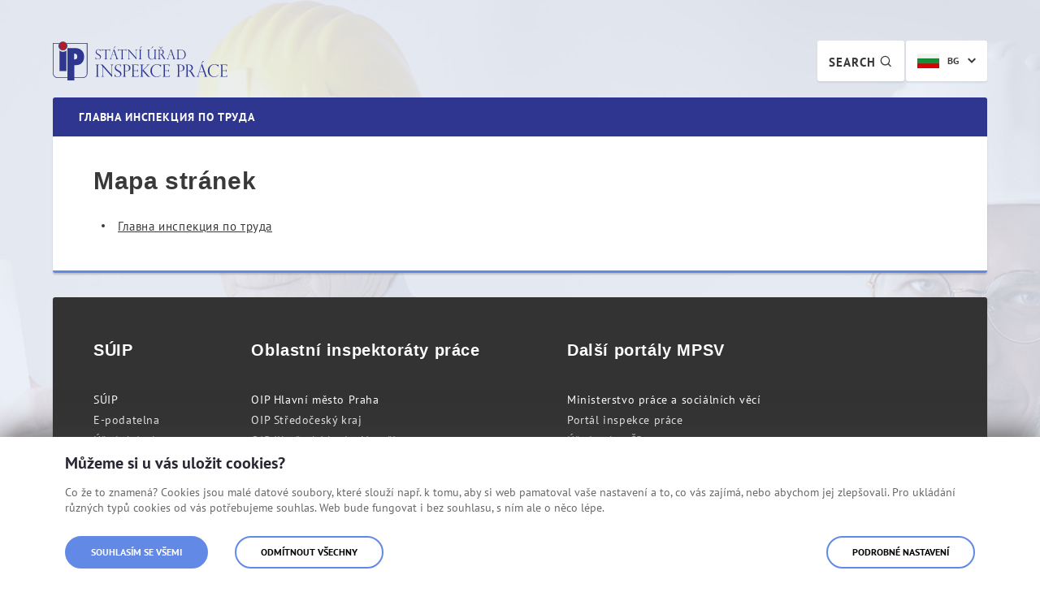

--- FILE ---
content_type: text/html;charset=UTF-8
request_url: https://www.suip.cz/web/bg/mapa-stranek
body_size: 9182
content:




































	
		
		
			<!DOCTYPE html>




































































<html class="ltr" dir="ltr" lang="en-GB">

<head>
	<title>Mapa stránek | Státní úřad inspekce práce - BG</title>

	<meta name="viewport" content="width=device-width, initial-scale=1, shrink-to-fit=no">
	<meta name="format-detection" content="telephone=no">
  
	<link rel="preload" as="style" href="https://www.suip.cz/o/suip-theme/css/clay.css?browserId=chrome&amp;themeId=suipportal_WAR_suiptheme&amp;minifierType=css&amp;languageId=en_GB&amp;b=7307&amp;t=1768487348000" />
	<link rel="preload" as="style" href="https://www.suip.cz/o/suip-theme/css/main.css?browserId=chrome&amp;themeId=suipportal_WAR_suiptheme&amp;minifierType=css&amp;languageId=en_GB&amp;b=7307&amp;t=1768487348000" />
	<link rel="preload" as="font" href="/o/suip-theme/fonts/pt-sans/pt_sans-web-regular.woff" type="font/woff" crossorigin />
	<link rel="preload" as="font" href="/o/suip-theme/fonts/pt-sans/pt_sans-web-bold.woff" type="font/woff" crossorigin />
	<link rel="preload" as="font" href="/o/suip-theme/fonts/icons/mpsv-icons.woff" type="font/woff" crossorigin />






































<meta content="text/html; charset=UTF-8" http-equiv="content-type" />












<link data-senna-track="temporary" href="https://www.suip.cz/web/bg/mapa-stranek" rel="canonical" />
<link data-senna-track="temporary" href="https://www.suip.cz/cs/web/bg/mapa-stranek" hreflang="cs-CZ" rel="alternate" />
<link data-senna-track="temporary" href="https://www.suip.cz/web/bg/mapa-stranek" hreflang="en-GB" rel="alternate" />
<link data-senna-track="temporary" href="https://www.suip.cz/web/bg/mapa-stranek" hreflang="x-default" rel="alternate" />

<meta property="og:locale" content="en_GB">
<meta property="og:locale:alternate" content="cs_CZ">
<meta property="og:locale:alternate" content="en_GB">
<meta property="og:site_name" content="Státní úřad inspekce práce - BG">
<meta property="og:title" content="Mapa stránek - Státní úřad inspekce práce - BG - Státní úřad inspekce práce">
<meta property="og:type" content="website">
<meta property="og:url" content="https://www.suip.cz/web/bg/mapa-stranek">


<link href="https://www.suip.cz/o/suip-theme/images/favicon.ico" rel="icon" />



<link class="lfr-css-file" data-senna-track="temporary" href="https://www.suip.cz/o/suip-theme/css/clay.css?browserId=chrome&amp;themeId=suipportal_WAR_suiptheme&amp;minifierType=css&amp;languageId=en_GB&amp;b=7307&amp;t=1768487348000" id="liferayAUICSS" rel="stylesheet" type="text/css" />



<link data-senna-track="temporary" href="/o/frontend-css-web/main.css?browserId=chrome&amp;themeId=suipportal_WAR_suiptheme&amp;minifierType=css&amp;languageId=en_GB&amp;b=7307&amp;t=1623377010573" id="liferayPortalCSS" rel="stylesheet" type="text/css" />









	

	





	



	

		<link data-senna-track="temporary" href="/combo?browserId=chrome&amp;minifierType=&amp;themeId=suipportal_WAR_suiptheme&amp;languageId=en_GB&amp;b=7307&amp;com_liferay_journal_content_web_portlet_JournalContentPortlet_INSTANCE_footer:%2Fcss%2Fmain.css&amp;com_liferay_product_navigation_product_menu_web_portlet_ProductMenuPortlet:%2Fcss%2Fmain.css&amp;portletZobrazUpozorneni_INSTANCE_alerts:%2Fcss%2Fmain.css&amp;t=1768487348000" id="e254b977" rel="stylesheet" type="text/css" />

	







<script data-senna-track="temporary" type="text/javascript">
	// <![CDATA[
		var Liferay = Liferay || {};

		Liferay.Browser = {
			acceptsGzip: function() {
				return true;
			},

			

			getMajorVersion: function() {
				return 131.0;
			},

			getRevision: function() {
				return '537.36';
			},
			getVersion: function() {
				return '131.0';
			},

			

			isAir: function() {
				return false;
			},
			isChrome: function() {
				return true;
			},
			isEdge: function() {
				return false;
			},
			isFirefox: function() {
				return false;
			},
			isGecko: function() {
				return true;
			},
			isIe: function() {
				return false;
			},
			isIphone: function() {
				return false;
			},
			isLinux: function() {
				return false;
			},
			isMac: function() {
				return true;
			},
			isMobile: function() {
				return false;
			},
			isMozilla: function() {
				return false;
			},
			isOpera: function() {
				return false;
			},
			isRtf: function() {
				return true;
			},
			isSafari: function() {
				return true;
			},
			isSun: function() {
				return false;
			},
			isWebKit: function() {
				return true;
			},
			isWindows: function() {
				return false;
			}
		};

		Liferay.Data = Liferay.Data || {};

		Liferay.Data.ICONS_INLINE_SVG = true;

		Liferay.Data.NAV_SELECTOR = '#navigation';

		Liferay.Data.NAV_SELECTOR_MOBILE = '#navigationCollapse';

		Liferay.Data.isCustomizationView = function() {
			return false;
		};

		Liferay.Data.notices = [
			

			
		];

		Liferay.PortletKeys = {
			DOCUMENT_LIBRARY: 'com_liferay_document_library_web_portlet_DLPortlet',
			DYNAMIC_DATA_MAPPING: 'com_liferay_dynamic_data_mapping_web_portlet_DDMPortlet',
			ITEM_SELECTOR: 'com_liferay_item_selector_web_portlet_ItemSelectorPortlet'
		};

		Liferay.PropsValues = {
			JAVASCRIPT_SINGLE_PAGE_APPLICATION_TIMEOUT: 0,
			NTLM_AUTH_ENABLED: false,
			UPLOAD_SERVLET_REQUEST_IMPL_MAX_SIZE: 104857600
		};

		Liferay.ThemeDisplay = {

			

			
				getLayoutId: function() {
					return '2';
				},

				

				getLayoutRelativeControlPanelURL: function() {
					return '/group/bg/~/control_panel/manage';
				},

				getLayoutRelativeURL: function() {
					return '/web/bg/mapa-stranek';
				},
				getLayoutURL: function() {
					return 'https://www.suip.cz/web/bg/mapa-stranek';
				},
				getParentLayoutId: function() {
					return '0';
				},
				isControlPanel: function() {
					return false;
				},
				isPrivateLayout: function() {
					return 'false';
				},
				isVirtualLayout: function() {
					return false;
				},
			

			getBCP47LanguageId: function() {
				return 'en-GB';
			},
			getCanonicalURL: function() {

				

				return 'https\x3a\x2f\x2fwww\x2esuip\x2ecz\x2fweb\x2fbg\x2fmapa-stranek';
			},
			getCDNBaseURL: function() {
				return 'https://www.suip.cz';
			},
			getCDNDynamicResourcesHost: function() {
				return '';
			},
			getCDNHost: function() {
				return '';
			},
			getCompanyGroupId: function() {
				return '20151';
			},
			getCompanyId: function() {
				return '20115';
			},
			getDefaultLanguageId: function() {
				return 'en_GB';
			},
			getDoAsUserIdEncoded: function() {
				return '';
			},
			getLanguageId: function() {
				return 'en_GB';
			},
			getParentGroupId: function() {
				return '179638';
			},
			getPathContext: function() {
				return '';
			},
			getPathImage: function() {
				return '/image';
			},
			getPathJavaScript: function() {
				return '/o/frontend-js-web';
			},
			getPathMain: function() {
				return '/c';
			},
			getPathThemeImages: function() {
				return 'https://www.suip.cz/o/suip-theme/images';
			},
			getPathThemeRoot: function() {
				return '/o/suip-theme';
			},
			getPlid: function() {
				return '204616';
			},
			getPortalURL: function() {
				return 'https://www.suip.cz';
			},
			getScopeGroupId: function() {
				return '179638';
			},
			getScopeGroupIdOrLiveGroupId: function() {
				return '179638';
			},
			getSessionId: function() {
				return '';
			},
			getSiteAdminURL: function() {
				return 'https://www.suip.cz/group/bg/~/control_panel/manage?p_p_lifecycle=0&p_p_state=maximized&p_p_mode=view';
			},
			getSiteGroupId: function() {
				return '179638';
			},
			getURLControlPanel: function() {
				return '/group/control_panel?refererPlid=204616';
			},
			getURLHome: function() {
				return 'https\x3a\x2f\x2fwww\x2esuip\x2ecz\x2fweb\x2fsuip';
			},
			getUserEmailAddress: function() {
				return '';
			},
			getUserId: function() {
				return '20119';
			},
			getUserName: function() {
				return '';
			},
			isAddSessionIdToURL: function() {
				return false;
			},
			isImpersonated: function() {
				return false;
			},
			isSignedIn: function() {
				return false;
			},
			isStateExclusive: function() {
				return false;
			},
			isStateMaximized: function() {
				return false;
			},
			isStatePopUp: function() {
				return false;
			}
		};

		var themeDisplay = Liferay.ThemeDisplay;

		Liferay.AUI = {

			

			getAvailableLangPath: function() {
				return 'available_languages.jsp?browserId=chrome&themeId=suipportal_WAR_suiptheme&colorSchemeId=01&minifierType=js&languageId=en_GB&b=7307&t=1768517181468';
			},
			getCombine: function() {
				return true;
			},
			getComboPath: function() {
				return '/combo/?browserId=chrome&minifierType=&languageId=en_GB&b=7307&t=1768490938338&';
			},
			getDateFormat: function() {
				return '%d/%m/%Y';
			},
			getEditorCKEditorPath: function() {
				return '/o/frontend-editor-ckeditor-web';
			},
			getFilter: function() {
				var filter = 'raw';

				
					
						filter = 'min';
					
					
				

				return filter;
			},
			getFilterConfig: function() {
				var instance = this;

				var filterConfig = null;

				if (!instance.getCombine()) {
					filterConfig = {
						replaceStr: '.js' + instance.getStaticResourceURLParams(),
						searchExp: '\\.js$'
					};
				}

				return filterConfig;
			},
			getJavaScriptRootPath: function() {
				return '/o/frontend-js-web';
			},
			getLangPath: function() {
				return 'aui_lang.jsp?browserId=chrome&themeId=suipportal_WAR_suiptheme&colorSchemeId=01&minifierType=js&languageId=en_GB&b=7307&t=1768490938338';
			},
			getPortletRootPath: function() {
				return '/html/portlet';
			},
			getStaticResourceURLParams: function() {
				return '?browserId=chrome&minifierType=&languageId=en_GB&b=7307&t=1768490938338';
			}
		};

		Liferay.authToken = 'buw4C04X';

		

		Liferay.currentURL = '\x2fweb\x2fbg\x2fmapa-stranek';
		Liferay.currentURLEncoded = '\x252Fweb\x252Fbg\x252Fmapa-stranek';
	// ]]>
</script>

<script src="/o/js_loader_config?t=1768490890514" type="text/javascript"></script>
<script data-senna-track="permanent" src="/combo?browserId=chrome&minifierType=js&languageId=en_GB&b=7307&t=1768490938338&/o/frontend-js-aui-web/aui/aui/aui.js&/o/frontend-js-aui-web/liferay/modules.js&/o/frontend-js-aui-web/liferay/aui_sandbox.js&/o/frontend-js-aui-web/aui/attribute-base/attribute-base.js&/o/frontend-js-aui-web/aui/attribute-complex/attribute-complex.js&/o/frontend-js-aui-web/aui/attribute-core/attribute-core.js&/o/frontend-js-aui-web/aui/attribute-observable/attribute-observable.js&/o/frontend-js-aui-web/aui/attribute-extras/attribute-extras.js&/o/frontend-js-aui-web/aui/event-custom-base/event-custom-base.js&/o/frontend-js-aui-web/aui/event-custom-complex/event-custom-complex.js&/o/frontend-js-aui-web/aui/oop/oop.js&/o/frontend-js-aui-web/aui/aui-base-lang/aui-base-lang.js&/o/frontend-js-aui-web/liferay/dependency.js&/o/frontend-js-aui-web/liferay/util.js&/o/frontend-js-web/loader/config.js&/o/frontend-js-web/loader/loader.js&/o/frontend-js-web/liferay/dom_task_runner.js&/o/frontend-js-web/liferay/events.js&/o/frontend-js-web/liferay/lazy_load.js&/o/frontend-js-web/liferay/liferay.js&/o/frontend-js-web/liferay/global.bundle.js&/o/frontend-js-web/liferay/portlet.js&/o/frontend-js-web/liferay/workflow.js" type="text/javascript"></script>




	

	<script data-senna-track="temporary" src="/o/js_bundle_config?t=1768491320529" type="text/javascript"></script>


<script data-senna-track="temporary" type="text/javascript">
	// <![CDATA[
		
			
				
				
			
		

		

		
	// ]]>
</script>





	
		

			

			
				<script data-senna-track="permanent" id="googleAnalyticsScript" type="text/javascript">
					(function(i, s, o, g, r, a, m) {
						i['GoogleAnalyticsObject'] = r;

						i[r] = i[r] || function() {
							var arrayValue = i[r].q || [];

							i[r].q = arrayValue;

							(i[r].q).push(arguments);
						};

						i[r].l = 1 * new Date();

						a = s.createElement(o);
						m = s.getElementsByTagName(o)[0];
						a.async = 1;
						a.src = g;
						m.parentNode.insertBefore(a, m);
					})(window, document, 'script', '//www.google-analytics.com/analytics.js', 'ga');

					

					
						
						
							ga('create', 'UA-143093760-5', 'auto');
						
					

					

					

					ga('send', 'pageview');

					
				</script>
			
		
		
	



	
		
		

			

			
		
	












	

	





	



	



















<link class="lfr-css-file" data-senna-track="temporary" href="https://www.suip.cz/o/suip-theme/css/main.css?browserId=chrome&amp;themeId=suipportal_WAR_suiptheme&amp;minifierType=css&amp;languageId=en_GB&amp;b=7307&amp;t=1768487348000" id="liferayThemeCSS" rel="stylesheet" type="text/css" />








	<style data-senna-track="temporary" type="text/css">

		

			

		

			

		

			

		

			

		

			

		

	</style>


<style data-senna-track="temporary" type="text/css">
</style>




















<script data-senna-track="temporary" type="text/javascript">
	if (window.Analytics) {
		window._com_liferay_document_library_analytics_isViewFileEntry = false;
	}
</script>







<script type="text/javascript">
// <![CDATA[
Liferay.on(
	'ddmFieldBlur', function(event) {
		if (window.Analytics) {
			Analytics.send(
				'fieldBlurred',
				'Form',
				{
					fieldName: event.fieldName,
					focusDuration: event.focusDuration,
					formId: event.formId,
					page: event.page
				}
			);
		}
	}
);

Liferay.on(
	'ddmFieldFocus', function(event) {
		if (window.Analytics) {
			Analytics.send(
				'fieldFocused',
				'Form',
				{
					fieldName: event.fieldName,
					formId: event.formId,
					page: event.page
				}
			);
		}
	}
);

Liferay.on(
	'ddmFormPageShow', function(event) {
		if (window.Analytics) {
			Analytics.send(
				'pageViewed',
				'Form',
				{
					formId: event.formId,
					page: event.page,
					title: event.title
				}
			);
		}
	}
);

Liferay.on(
	'ddmFormSubmit', function(event) {
		if (window.Analytics) {
			Analytics.send(
				'formSubmitted',
				'Form',
				{
					formId: event.formId
				}
			);
		}
	}
);

Liferay.on(
	'ddmFormView', function(event) {
		if (window.Analytics) {
			Analytics.send(
				'formViewed',
				'Form',
				{
					formId: event.formId,
					title: event.title
				}
			);
		}
	}
);
// ]]>
</script>








  	<link rel="shortcut icon" href="https://www.suip.cz/o/suip-theme/images/favicon.ico">
	<meta name="msapplication-TileColor" content="#2e368f">
	<meta name="theme-color" content="#ffffff">
  
	<link rel="stylesheet" href="https://www.suip.cz/o/suip-theme/css/print.css" media="print">
    
	<script src="https://www.suip.cz/o/suip-theme/js/vendor/jquery.min.js"></script>
</head>



<body class="chrome controls-visible  yui3-skin-sam signed-out public-page site">


















































	<nav aria-label="Quick Links" class="quick-access-nav" id="omog_quickAccessNav">
		<h1 class="hide-accessible">Navigation</h1>

		<ul>
			
				<li><a href="javascript:omog_scrollToContent('#main-content')">Skip to Content</a></li>
			

			
		</ul>
	</nav>

        


















































































    
	<div class="asseco-theme suip-theme body__wrapper body__wrapper--hp">
	








































	

	<div class="portlet-boundary portlet-boundary_portletZobrazUpozorneni_  portlet-static portlet-static-end portlet-barebone zobraz-upozorneni-portlet " id="p_p_id_portletZobrazUpozorneni_INSTANCE_alerts_">
		<span id="p_portletZobrazUpozorneni_INSTANCE_alerts"></span>




	

	
		
			






































	
	
	
		
<section class="portlet" id="portlet_portletZobrazUpozorneni_INSTANCE_alerts">


	<div class="portlet-content">


		
			<div class=" portlet-content-container">
				


	<div class="portlet-body">



	
		
			
			
				
					



















































	

				

				
					
					
						


	

		
























	
	

					
				
			
		
	
	



	</div>

			</div>
		
	</div>
</section>
	

		
		
	







	</div>







		<div class="body__wrapper-in">
			<h1 class="sr-only">Mapa stránek</h1>
      		<div class="header-banner" role="banner">
				<div class="container">
					<div class="row">
						<div class="col-xs-12 col-sm-4">
							<div class="header-banner__logo-holder">									
								<a class="logo" href="/web/suip" title="Go to Státní úřad inspekce práce">Státní úřad inspekce práce</a>
							</div>
						</div>
					</div>
				</div>
			</div>
      
			<div class="header_addons">                    
				<div class="container">                        
					<div class="row">                            
						<div class="col-xs-12 col-sm-10 offset-sm-2 col-lg-8 offset-lg-4">                                
<div class="search-controls-holder">
    <div class="size-lang-change-wrapper">                                        
    <div class="size-lang-change-holder">                                            
      <div class="lang-change-holder">                                              
        <div class="lang-change dropdown dropdown--header" aria-label="  Choose a Language
">
  <span class="dropdown__selected" title="Bulgarian documents" tabindex="0" aria-haspopup="true" aria-expanded="false">
    <img class="flag" src="https://www.suip.cz/o/suip-theme/images/flags/bg.jpg" alt="Bulgarian documents" />
		<span class="hidden-xs">BG</span>
	</span>
          
          <ul class="dropdown__menu" role="menu" aria-hidden="true">
  <li class="dropdown__item" role="presentation">
    <a href="/web/suip" class="dropdown__link" role="menuitem" title="Česká verze">
  		<img class="flag" src="https://www.suip.cz/o/suip-theme/images/flags/cz.jpg" alt="Česká verze" />
      <span class="hidden-xs">CZ</span>
  	</a>
  </li> 
  <li class="dropdown__item" role="presentation">
    <a href="/web/en" class="dropdown__link" role="menuitem" title="English documents">
  		<img class="flag" src="https://www.suip.cz/o/suip-theme/images/flags/en.jpg" alt="English documents" />
      <span class="hidden-xs">EN</span>
  	</a>
  </li> 
  <li class="dropdown__item" role="presentation">
    <a href="/web/fr" class="dropdown__link" role="menuitem" title="Documents français">
  		<img class="flag" src="https://www.suip.cz/o/suip-theme/images/flags/fr.jpg" alt="Documents français" />
      <span class="hidden-xs">FR</span>
  	</a>
  </li> 
  <li class="dropdown__item" role="presentation">
    <a href="/web/pl" class="dropdown__link" role="menuitem" title="Polskie dokumenty">
  		<img class="flag" src="https://www.suip.cz/o/suip-theme/images/flags/pl.jpg" alt="Polskie dokumenty" />
      <span class="hidden-xs">PL</span>
  	</a>
  </li> 
  <li class="dropdown__item" role="presentation">
    <a href="/web/ua" class="dropdown__link" role="menuitem" title="Ukrainian documents">
  		<img class="flag" src="https://www.suip.cz/o/suip-theme/images/flags/ua.jpg" alt="Ukrainian documents" />
      <span class="hidden-xs">UA</span>
  	</a>
  </li> 
  <li class="dropdown__item" role="presentation">
    <a href="/web/de" class="dropdown__link" role="menuitem" title="Deutsche Dokumente">
  		<img class="flag" src="https://www.suip.cz/o/suip-theme/images/flags/de.jpg" alt="Deutsche Dokumente" />
      <span class="hidden-xs">DE</span>
  	</a>
  </li> 
  <li class="dropdown__item" role="presentation">
    <a href="/web/ro" class="dropdown__link" role="menuitem" title="Romanian documents">
  		<img class="flag" src="https://www.suip.cz/o/suip-theme/images/flags/ro.jpg" alt="Romanian documents" />
      <span class="hidden-xs">RO</span>
  	</a>
  </li> 
          </ul>
        </div>                                                        
      </div>
    </div>                    
  </div>
  <div class="search-icon-wrapper">
    <div class="search-icon-holder">
      <a href="/web/bg/vyhledavani" class="btn search-icon-btn" title="  Search
">
        <span>  Search
</span>
        <span class="mpsv-icons-search"></span> 
      </a>
    </div>
  </div>  
</div>

						</div>                        
					</div>                    
				</div>                
			</div>
      
          
      		<div class="navigation-wrapper" role="navigation">
				<div class="container">
					<div class="row">
						<div class="col-xs-12">
							<div class="navigation">
  <nav class="navigation__site">
    <ul class="nav-main" aria-label="Hlavní navigace" role="menubar">
      <li class="mobile-switch" role="presentation" aria-hidden="true">
        <a href="/web/bg" title="Go to Státní úřad inspekce práce - BG">
					<img class="mobile-switch__logo" src="https://www.suip.cz/o/suip-theme/images/layout/suip_logo.svg" alt="Státní úřad inspekce práce - BG"">
				</a>
        <div class="mobile-switch__close">  Close
 <span class="mpsv-icons-close"></span></div>
			</li>
      
    
        <li class="nav__item" role="presentation">            
          
          <a href="https://www.suip.cz/web/bg/home" class="nav__link" role="menuitem" aria-haspopup="true" >Главна инспекция по труда</a>    
          
        </li>

      <li class="nav__item nav__item--mobile" role="presentation" aria-hidden="true">
        <a href="/web/bg/vyhledavani" class="nav__link nav__link--search" role="menuitem" aria-haspopup="true">
          <span>  Search
</span>
          <span class="mpsv-icons-search"></span>
        </a>    
      </li>
    </ul>
  </nav>
							</div>
						</div>
					</div>
				</div>
			</div>
        
			<noscript>
				<div class="container">
					<div class="row">
						<div class="col-xs-12 col-sm-8 offset-sm-2 col-md-6 offset-md-3">
							<div class="js-disclaimer">
								<div class="alert alert--border alert-warning">
									Máte vypnutý nebo nedostupný JavaScript.
								</div>
							</div>
						</div>
					</div>
				</div>
			</noscript>


			<main class="content" role="main">
				<div class="container">
					<div class="row">
						<div class="col-xs-12">

































	
	

		




















	
	
		<style type="text/css">
			.master-layout-fragment .portlet-header {
				display: none;
			}
		</style>

		

		















































	
		
		
		
		
			
				

					<div class="columns-1" id="main-content" role="main">
	<div class="portlet-layout row">
		<div class="col-md-12 portlet-column portlet-column-only" id="column-1">
			<div class="portlet-dropzone portlet-column-content portlet-column-content-only" id="layout-column_column-1">







































	

	<div class="portlet-boundary portlet-boundary_com_liferay_site_navigation_site_map_web_portlet_SiteNavigationSiteMapPortlet_  portlet-static portlet-static-end portlet-barebone portlet-site-map " id="p_p_id_com_liferay_site_navigation_site_map_web_portlet_SiteNavigationSiteMapPortlet_INSTANCE_K2yOolijJPe0_">
		<span id="p_com_liferay_site_navigation_site_map_web_portlet_SiteNavigationSiteMapPortlet_INSTANCE_K2yOolijJPe0"></span>




	

	
		
			






































	
	
	
		
<section class="portlet" id="portlet_com_liferay_site_navigation_site_map_web_portlet_SiteNavigationSiteMapPortlet_INSTANCE_K2yOolijJPe0">


	<div class="portlet-content">


		
			<div class=" portlet-content-container">
				


	<div class="portlet-body">



	
		
			
			
				
					



















































	

				

				
					
					
						


	

		






















































	<div class="box">
    <div class="box__inner">
       
            <h2 class"h1 mt-a-0">Mapa stránek</h2>
        
        <ul>
        	        <li>    <a href="/web/bg/home" class="box__navigation-item">Главна инспекция по труда</a>

        	        
        	        </li>
    	</ul>
    </div>
</div>




	
	

					
				
			
		
	
	



	</div>

			</div>
		
	</div>
</section>
	

		
		
	







	</div>






</div>
		</div>
	</div>
</div>

				
				
			
		
		
		
		
	


	


<form action="#" aria-hidden="true" class="hide" id="hrefFm" method="post" name="hrefFm"><span></span><input hidden type="submit"/></form>

	
						</div>
					</div>
				</div>
			</main>

			<div class="haddons">
				<div class="container">
					<div class="row">
						<div class="col-xs-12">
							<div class="header-mobile">
								<a href="/web/suip" title="Go to Státní úřad inspekce práce">
									<img class="header-mobile__logo" src="https://www.suip.cz/o/suip-theme/images/layout/suip_logo.svg" alt="Státní úřad inspekce práce">
								</a>
								<div class="header-mobile__open" data-nav-toggle="false">Menu&nbsp;<span class="mpsv-icons-menu"></span></div>
							</div>
						</div>
					</div>
				</div>
			</div>

			<footer class="footer" role="contentinfo">
				<div class="container">
					<div class="row">
						<div class="col-xs-12">                       
										








































	

	<div class="portlet-boundary portlet-boundary_com_liferay_journal_content_web_portlet_JournalContentPortlet_  portlet-static portlet-static-end portlet-barebone portlet-journal-content " id="p_p_id_com_liferay_journal_content_web_portlet_JournalContentPortlet_INSTANCE_footer_">
		<span id="p_com_liferay_journal_content_web_portlet_JournalContentPortlet_INSTANCE_footer"></span>




	

	
		
			






































	
	
	
		
<section class="portlet" id="portlet_com_liferay_journal_content_web_portlet_JournalContentPortlet_INSTANCE_footer">


	<div class="portlet-content">

			<div class="autofit-float autofit-row portlet-header">


					<div class="autofit-col autofit-col-end">
						<div class="autofit-section">
							<div class="visible-interaction">
	
		

		

		

		
	
</div>
						</div>
					</div>
			</div>

		
			<div class=" portlet-content-container">
				


	<div class="portlet-body">



	
		
			
			
				
					



















































	

				

				
					
					
						


	

		
































	
	
		
			
			
				
					
					
					

						

						<div class="" data-fragments-editor-item-id="30501-89552" data-fragments-editor-item-type="fragments-editor-mapped-item" >
							

















<div class="journal-content-article " data-analytics-asset-id="PATICKA-MENU" data-analytics-asset-title="Patička" data-analytics-asset-type="web-content">
	

	<div class="footer__inner"> 
    <div class="row">
            <div class="col-xs-12 col-sm-3 col-md-3 col-lg-2"> 
        <div class="box-inner">
            <span class="h3">SÚIP</span>
        </div> 
        <div class="box-inner"> 
            <ul aria-label="SÚIP - odkazy"> 
                            <li><a class="only-icon" href="/web/suip/udaje-o-suip">SÚIP</a></li>
                            <li><a class="only-icon" href="/web/suip/e-podatelna">E-podatelna</a></li>
                            <li><a class="only-icon" href="/web/suip/uredni-deska">Úřední deska</a></li>
                            <li><a class="only-icon" href="/web/suip/novinky">Novinky</a></li>
                            <li><a class="only-icon" href="/web/suip/pro-media">Pro média</a></li>
            </ul> 
        </div> 
    </div>
    <div class="col-xs-12 col-sm-9 col-md-5 col-lg-4"> 
        <div class="box-inner">
            <span class="h3">Oblastní inspektoráty práce</span>
        </div> 
        <div class="box-inner"> 
            <ul aria-label="Oblastní inspektoráty práce - odkazy"> 
                            <li><a class="only-icon" href="/web/oip03">OIP Hlavní město Praha</a></li>
                            <li><a class="only-icon" href="/web/oip04">OIP Středočeský kraj</a></li>
                            <li><a class="only-icon" href="/web/oip05">OIP Jihočeský kraj a Vysočinu</a></li>
                            <li><a class="only-icon" href="/web/oip06">OIP Plzeňský kraj a Karlovarský kraj</a></li>
                            <li><a class="only-icon" href="/web/oip07">OIP Ústecký kraj a Liberecký kraj</a></li>
                            <li><a class="only-icon" href="/web/oip08">OIP Královéhradecký kraj a Pardubický kraj</a></li>
                            <li><a class="only-icon" href="/web/oip09">OIP Jihomoravský kraj a Zlínský kraj</a></li>
                            <li><a class="only-icon" href="/web/oip10">OIP Moravskoslezský kraj a Olomoucký kraj</a></li>
            </ul> 
        </div> 
    </div>
    <div class="col-xs-12 col-sm-12 col-md-4 col-lg-6"> 
        <div class="box-inner">
            <span class="h3">Další portály MPSV</span>
        </div> 
        <div class="box-inner"> 
            <ul aria-label="Další portály MPSV - odkazy"> 
                            <li><a class="only-icon" href="https://www.mpsv.cz/">Ministerstvo práce a sociálních věcí</a></li>
                            <li><a class="only-icon" href="https://www.mpsv.cz/app/suip-portal/">Portál inspekce práce</a></li>
                            <li><a class="only-icon" href="https://www.uradprace.cz/">Úřad práce ČR</a></li>
                            <li><a class="only-icon" href="https://www.cssz.cz/">Česká správa sociálního zabezpečení</a></li>
                            <li><a class="only-icon" href="https://www.cizinci.cz/">Cizinci</a></li>
                            <li><a class="only-icon" href="https://www.ceskyfocalpoint.cz/">Český Focal Point</a></li>
            </ul> 
        </div> 
    </div>
    </div>
    
    <div class="box-inner pb-t-50 pb-d-50 pb-dl-50 mr-a-30 pt-a-0"> 
        <div class="footer__bottom mt-a-25"> 
            <div class="row"> 
                <div class="col-md-7 col-md-push-5"> 
                    <ul>
                        <li>
                            <a href="/web/bg/rss"><span class="mpsv-icons-rss pr-a-5"></span>RSS</a>
                        </li>
                        <li>
                            <a href="/web/bg/cookies">Cookies</a>
                        </li>
                        <li>
                            <a href="/web/bg/prohlaseni-o-pristupnosti">Prohlášení o přístupnosti</a>
                        </li> 
                        <li>
                            <a href="/web/bg/mapa-stranek">Mapa stránek</a>
                        </li> 
                    </ul> 
                </div> 
                <div class="col-md-5 col-md-pull-7"> 
                    <div class="footer__brand mt-m-20"> ©&nbsp;Státní úřad inspekce práce</div> 
                </div> 
            </div> 
        </div> 
    </div> 
    <button class="back-to-top back-to-top--active" aria-label="Zpět na začátek">
        <span class="mpsv-icons-arrow-up">
        </span>
    </button> 
</div>


</div>





							
						</div>
					
				
			
		
	




	

	

	

	

	

	




	
	

					
				
			
		
	
	



	</div>

			</div>
		
	</div>
</section>
	

		
		
	







	</div>






						</div>
					</div>
				</div>
			</footer>
		</div>
	</div>

		<div id="cookie-wo-container">








































	

	<div class="portlet-boundary portlet-boundary_com_liferay_journal_content_web_portlet_JournalContentPortlet_  portlet-static portlet-static-end portlet-barebone portlet-journal-content " id="p_p_id_com_liferay_journal_content_web_portlet_JournalContentPortlet_INSTANCE_cookieBar_">
		<span id="p_com_liferay_journal_content_web_portlet_JournalContentPortlet_INSTANCE_cookieBar"></span>




	

	
		
			






































	
	
	
		
<section class="portlet" id="portlet_com_liferay_journal_content_web_portlet_JournalContentPortlet_INSTANCE_cookieBar">


	<div class="portlet-content">

			<div class="autofit-float autofit-row portlet-header">


					<div class="autofit-col autofit-col-end">
						<div class="autofit-section">
							<div class="visible-interaction">
	
		

		

		

		
	
</div>
						</div>
					</div>
			</div>

		
			<div class=" portlet-content-container">
				


	<div class="portlet-body">



	
		
			
			
				
					



















































	

				

				
					
					
						


	

		
































	
	
		
			
			
				
					
					
					

						

						<div class="" data-fragments-editor-item-id="30501-372612" data-fragments-editor-item-type="fragments-editor-mapped-item" >
							

















<div class="journal-content-article " data-analytics-asset-id="COOKIE-BAR" data-analytics-asset-title="Cookie Bar" data-analytics-asset-type="web-content">
	

	
<script src="/o/mpsv-theme/js/cookie-consent_0.2.0_service.min.js"></script>

<script type="text/javascript" data-domain=".suip.cz" data-portal-domain="www.suip.cz">
    window.onload = function () {
    	var options = { 
			enabled: true,
			prefix: 'gcc',
			cookie: {
				path: '/',
				domain: '.suip.cz', 
				expiryDays: 365,
				secure: false
			},
			categories: [
				{
					key:  'necessary',
					name: 'Nezbytné cookies',
					copy: 'Bez těchto cookies stránky nefungují správně, po zavření prohlížeče se automaticky smažou (např. správné zobrazení stránky, session id, nastavení souhlasů).'
				},
				/*
				{
					key:  'functionality',
					name: 'Funkční cookies',
					copy: 'Trvalé cookies si dokážou zapamatovat nastavení uživatele, takže příště nemusí zadávat údaje, které již použil (např. uživatelské jméno, jazyk).'
				},
				*/
				{
					key:  'analytics',
					name: 'Statistické a  výkonnostní cookies',
					copy: 'Pomáhají anonymně zjišťovat, jaké stránky na webu jsou oblíbené a jak je uživatelé využívají, tyto informace slouží k dalšímu zlepšování a úpravám stránek.'
				}
			],
			forcedCategoryKeys: ['necessary']				
		};
		var messages = {
			consentBar: {
				headline: 'Můžeme si u  vás uložit cookies?',
				copy: 'Co že to znamená? Cookies jsou malé datové soubory, které slouží např. k tomu, aby si web pamatoval vaše nastavení a to, co vás zajímá, nebo abychom jej zlepšovali. Pro ukládání různých typů cookies od vás potřebujeme souhlas. Web bude fungovat i bez souhlasu, s ním ale o něco lépe.',
				ctaAcceptAll: 'Souhlasím se všemi',
				ctaDeclineAll: 'Odmítnout všechny',
				ctaPreferences: 'Podrobné nastavení'
			},
			preferencesDialog: {
				headline: 'Nastavení souhlasů s  cookies',
				copy: 'Při vašich návštěvách webů z domény .suip.cz používáme níže uvedené typy cookies. Vy nám udělujete souhlas k použití všech, nebo jen vybraných typů. Vaše dříve udělené souhlasy zde můžete upravit.',
				ctaSave: 'Uložit nastavení',
				information: 'Více informací o cookies a zpracování dat naleznete v <a href="/web/cz/prohlaseni-o-pristupnosti#cookies">Zpracování osobních údajů a cookies</a>.'
			}
		};
		var cc = new CookieConsent(options, messages);
		cc.on('modified', function (data) {
            window.location.reload();
        });
		cc.init();
    }
</script>
</div>





							
						</div>
					
				
			
		
	




	

	

	

	

	

	




	
	

					
				
			
		
	
	



	</div>

			</div>
		
	</div>
</section>
	

		
		
	







	</div>






		</div>

		<div id="node-b6fdb666c-pblqz"></div>


















































































	

	





	



	









	

	





	



	

		<script src="/combo?browserId=chrome&amp;minifierType=&amp;themeId=suipportal_WAR_suiptheme&amp;languageId=en_GB&amp;b=7307&amp;portletZobrazUpozorneni_INSTANCE_alerts:%2Fjs%2Fmain.js&amp;t=1768487348000" type="text/javascript"></script>

	









<script type="text/javascript">
// <![CDATA[

	
		
		

			

			
		
	

// ]]>
</script>













<script type="text/javascript">
	// <![CDATA[

		

		Liferay.currentURL = '\x2fweb\x2fbg\x2fmapa-stranek';
		Liferay.currentURLEncoded = '\x252Fweb\x252Fbg\x252Fmapa-stranek';

	// ]]>
</script>



	

	

	<script type="text/javascript">
		// <![CDATA[
			
				

				

				
			
		// ]]>
	</script>












	

	

		

		
	


<script type="text/javascript">
// <![CDATA[
(function() {var $ = AUI.$;var _ = AUI._;
	var onDestroyPortlet = function () {
		Liferay.detach('messagePosted', onMessagePosted);
		Liferay.detach('destroyPortlet', onDestroyPortlet);
	};

	Liferay.on('destroyPortlet', onDestroyPortlet);

	var onMessagePosted = function (event) {
		if (window.Analytics) {
			Analytics.send('posted', 'Comment', {
				className: event.className,
				classPK: event.classPK,
				commentId: event.commentId,
				text: event.text,
			});
		}
	};

	Liferay.on('messagePosted', onMessagePosted);
})();(function() {var $ = AUI.$;var _ = AUI._;
	var pathnameRegexp = /\/documents\/(\d+)\/(\d+)\/(.+?)\/([^&]+)/;

	function handleDownloadClick(event) {
		if (event.target.nodeName.toLowerCase() === 'a' && window.Analytics) {
			var anchor = event.target;
			var match = pathnameRegexp.exec(anchor.pathname);

			var fileEntryId =
				anchor.dataset.analyticsFileEntryId ||
				(anchor.parentElement &&
					anchor.parentElement.dataset.analyticsFileEntryId);

			if (fileEntryId && match) {
				var getParameterValue = function (parameterName) {
					var result = null;

					anchor.search
						.substr(1)
						.split('&')
						.forEach(function (item) {
							var tmp = item.split('=');

							if (tmp[0] === parameterName) {
								result = decodeURIComponent(tmp[1]);
							}
						});

					return result;
				};

				Analytics.send('documentDownloaded', 'Document', {
					groupId: match[1],
					fileEntryId: fileEntryId,
					preview: !!window._com_liferay_document_library_analytics_isViewFileEntry,
					title: decodeURIComponent(match[3].replace(/\+/gi, ' ')),
					version: getParameterValue('version'),
				});
			}
		}
	}

	Liferay.once('destroyPortlet', function () {
		document.body.removeEventListener('click', handleDownloadClick);
	});

	Liferay.once('portletReady', function () {
		document.body.addEventListener('click', handleDownloadClick);
	});
})();(function() {var $ = AUI.$;var _ = AUI._;
	var onShare = function (data) {
		if (window.Analytics) {
			Analytics.send('shared', 'SocialBookmarks', {
				className: data.className,
				classPK: data.classPK,
				type: data.type,
				url: data.url,
			});
		}
	};

	var onDestroyPortlet = function () {
		Liferay.detach('socialBookmarks:share', onShare);
		Liferay.detach('destroyPortlet', onDestroyPortlet);
	};

	Liferay.on('socialBookmarks:share', onShare);
	Liferay.on('destroyPortlet', onDestroyPortlet);
})();(function() {var $ = AUI.$;var _ = AUI._;
	var onVote = function (event) {
		if (window.Analytics) {
			Analytics.send('VOTE', 'Ratings', {
				className: event.className,
				classPK: event.classPK,
				ratingType: event.ratingType,
				score: event.score,
			});
		}
	};

	var onDestroyPortlet = function () {
		Liferay.detach('ratings:vote', onVote);
		Liferay.detach('destroyPortlet', onDestroyPortlet);
	};

	Liferay.on('ratings:vote', onVote);
	Liferay.on('destroyPortlet', onDestroyPortlet);
})();
            function omog_scrollToContent(id) {
                $('html, body').animate({
                    scrollTop: $(id).offset().top
                }, 500);
                var mc = document.querySelector(id);
                mc.setAttribute('tabindex', '0');
                mc.focus();
                mc.removeAttribute('tabindex');
            }
        
	if (window.svg4everybody && Liferay.Data.ICONS_INLINE_SVG) {
		svg4everybody(
			{
				polyfill: true,
				validate: function (src, svg, use) {
					return !src || !src.startsWith('#');
				}
			}
		);
	}

	
		Liferay.Portlet.register('com_liferay_journal_content_web_portlet_JournalContentPortlet_INSTANCE_footer');
	

	Liferay.Portlet.onLoad(
		{
			canEditTitle: false,
			columnPos: 0,
			isStatic: 'end',
			namespacedId: 'p_p_id_com_liferay_journal_content_web_portlet_JournalContentPortlet_INSTANCE_footer_',
			portletId: 'com_liferay_journal_content_web_portlet_JournalContentPortlet_INSTANCE_footer',
			refreshURL: '\x2fc\x2fportal\x2frender_portlet\x3fp_l_id\x3d204616\x26p_p_id\x3dcom_liferay_journal_content_web_portlet_JournalContentPortlet_INSTANCE_footer\x26p_p_lifecycle\x3d0\x26p_t_lifecycle\x3d0\x26p_p_state\x3dnormal\x26p_p_mode\x3dview\x26p_p_col_id\x3dnull\x26p_p_col_pos\x3dnull\x26p_p_col_count\x3dnull\x26p_p_static\x3d1\x26p_p_isolated\x3d1\x26currentURL\x3d\x252Fweb\x252Fbg\x252Fmapa-stranek\x26settingsScope\x3dportletInstance',
			refreshURLData: {}
		}
	);

	
		Liferay.Portlet.register('portletZobrazUpozorneni_INSTANCE_alerts');
	

	Liferay.Portlet.onLoad(
		{
			canEditTitle: false,
			columnPos: 0,
			isStatic: 'end',
			namespacedId: 'p_p_id_portletZobrazUpozorneni_INSTANCE_alerts_',
			portletId: 'portletZobrazUpozorneni_INSTANCE_alerts',
			refreshURL: '\x2fc\x2fportal\x2frender_portlet\x3fp_l_id\x3d204616\x26p_p_id\x3dportletZobrazUpozorneni_INSTANCE_alerts\x26p_p_lifecycle\x3d0\x26p_t_lifecycle\x3d0\x26p_p_state\x3dnormal\x26p_p_mode\x3dview\x26p_p_col_id\x3dnull\x26p_p_col_pos\x3dnull\x26p_p_col_count\x3dnull\x26p_p_static\x3d1\x26p_p_isolated\x3d1\x26currentURL\x3d\x252Fweb\x252Fbg\x252Fmapa-stranek\x26settingsScope\x3dportletInstance',
			refreshURLData: {}
		}
	);

	
		Liferay.Portlet.register('com_liferay_site_navigation_site_map_web_portlet_SiteNavigationSiteMapPortlet_INSTANCE_K2yOolijJPe0');
	

	Liferay.Portlet.onLoad(
		{
			canEditTitle: false,
			columnPos: 0,
			isStatic: 'end',
			namespacedId: 'p_p_id_com_liferay_site_navigation_site_map_web_portlet_SiteNavigationSiteMapPortlet_INSTANCE_K2yOolijJPe0_',
			portletId: 'com_liferay_site_navigation_site_map_web_portlet_SiteNavigationSiteMapPortlet_INSTANCE_K2yOolijJPe0',
			refreshURL: '\x2fc\x2fportal\x2frender_portlet\x3fp_l_id\x3d204616\x26p_p_id\x3dcom_liferay_site_navigation_site_map_web_portlet_SiteNavigationSiteMapPortlet_INSTANCE_K2yOolijJPe0\x26p_p_lifecycle\x3d0\x26p_t_lifecycle\x3d0\x26p_p_state\x3dnormal\x26p_p_mode\x3dview\x26p_p_col_id\x3dcolumn-1\x26p_p_col_pos\x3d0\x26p_p_col_count\x3d1\x26p_p_isolated\x3d1\x26currentURL\x3d\x252Fweb\x252Fbg\x252Fmapa-stranek',
			refreshURLData: {}
		}
	);

	
		Liferay.Portlet.register('com_liferay_journal_content_web_portlet_JournalContentPortlet_INSTANCE_cookieBar');
	

	Liferay.Portlet.onLoad(
		{
			canEditTitle: false,
			columnPos: 0,
			isStatic: 'end',
			namespacedId: 'p_p_id_com_liferay_journal_content_web_portlet_JournalContentPortlet_INSTANCE_cookieBar_',
			portletId: 'com_liferay_journal_content_web_portlet_JournalContentPortlet_INSTANCE_cookieBar',
			refreshURL: '\x2fc\x2fportal\x2frender_portlet\x3fp_l_id\x3d204616\x26p_p_id\x3dcom_liferay_journal_content_web_portlet_JournalContentPortlet_INSTANCE_cookieBar\x26p_p_lifecycle\x3d0\x26p_t_lifecycle\x3d0\x26p_p_state\x3dnormal\x26p_p_mode\x3dview\x26p_p_col_id\x3dnull\x26p_p_col_pos\x3dnull\x26p_p_col_count\x3dnull\x26p_p_static\x3d1\x26p_p_isolated\x3d1\x26currentURL\x3d\x252Fweb\x252Fbg\x252Fmapa-stranek\x26settingsScope\x3dportletInstance',
			refreshURLData: {}
		}
	);
Liferay.Loader.require('metal-dom/src/all/dom', 'frontend-js-web/liferay/toast/commands/OpenToast.es', function(metalDomSrcAllDom, frontendJsWebLiferayToastCommandsOpenToastEs) {
try {
(function() {
var dom = metalDomSrcAllDom;
var $ = AUI.$;var _ = AUI._;
	var focusInPortletHandler = dom.delegate(
		document,
		'focusin',
		'.portlet',
		function(event) {
			dom.addClasses(dom.closest(event.delegateTarget, '.portlet'), 'open');
		}
	);

	var focusOutPortletHandler = dom.delegate(
		document,
		'focusout',
		'.portlet',
		function(event) {
			dom.removeClasses(dom.closest(event.delegateTarget, '.portlet'), 'open');
		}
	);

})();
(function() {
var toastCommands = frontendJsWebLiferayToastCommandsOpenToastEs;
var $ = AUI.$;var _ = AUI._;
			AUI().use(
				'liferay-session',
				function() {
					Liferay.Session = new Liferay.SessionBase(
						{
							autoExtend: true,
							redirectOnExpire: false,
							redirectUrl: 'https\x3a\x2f\x2fwww\x2esuip\x2ecz\x2fweb\x2fsuip',
							sessionLength: 1790,
							warningLength: 0
						}
					);

					
				}
			);
		
})();
} catch (err) {
	console.error(err);
}
});AUI().use('liferay-menu', 'aui-base', function(A) {(function() {var $ = AUI.$;var _ = AUI._;
	if (A.UA.mobile) {
		Liferay.Util.addInputCancel();
	}
})();(function() {var $ = AUI.$;var _ = AUI._;
	new Liferay.Menu();

	var liferayNotices = Liferay.Data.notices;

	for (var i = 0; i < liferayNotices.length; i++) {
		Liferay.Util.openToast(liferayNotices[i]);
	}

})();});
// ]]>
</script>









<script src="https://www.suip.cz/o/suip-theme/js/main.js?browserId=chrome&amp;minifierType=js&amp;languageId=en_GB&amp;b=7307&amp;t=1768487348000" type="text/javascript"></script>




<script type="text/javascript">
	// <![CDATA[
		AUI().use(
			'aui-base',
			function(A) {
				var frameElement = window.frameElement;

				if (frameElement && frameElement.getAttribute('id') === 'simulationDeviceIframe') {
					A.getBody().addClass('lfr-has-simulation-panel');
				}
			}
		);
	// ]]>
</script><script type="text/javascript">
// <![CDATA[
Liferay.Loader.require('frontend-js-tabs-support-web@1.0.8/index', function(frontendJsTabsSupportWeb108Index) {
try {
(function() {
var TabsProvider = frontendJsTabsSupportWeb108Index;
TabsProvider.default()
})();
} catch (err) {
	console.error(err);
}
});
// ]]>
</script><script type="text/javascript">
// <![CDATA[
Liferay.Loader.require('frontend-js-alert-support-web@1.0.7/index', function(frontendJsAlertSupportWeb107Index) {
try {
(function() {
var AlertProvider = frontendJsAlertSupportWeb107Index;
AlertProvider.default()
})();
} catch (err) {
	console.error(err);
}
});
// ]]>
</script><script type="text/javascript">
// <![CDATA[
Liferay.Loader.require('frontend-js-collapse-support-web@1.0.10/index', function(frontendJsCollapseSupportWeb1010Index) {
try {
(function() {
var CollapseProvider = frontendJsCollapseSupportWeb1010Index;
CollapseProvider.default()
})();
} catch (err) {
	console.error(err);
}
});
// ]]>
</script><script type="text/javascript">
// <![CDATA[
Liferay.Loader.require('frontend-js-dropdown-support-web@1.0.8/index', function(frontendJsDropdownSupportWeb108Index) {
try {
(function() {
var DropdownProvider = frontendJsDropdownSupportWeb108Index;
DropdownProvider.default()
})();
} catch (err) {
	console.error(err);
}
});
// ]]>
</script><script type="text/javascript">
// <![CDATA[
Liferay.Loader.require('frontend-js-tooltip-support-web@3.0.4/index', function(frontendJsTooltipSupportWeb304Index) {
try {
(function() {
var TooltipSupport = frontendJsTooltipSupportWeb304Index;
TooltipSupport.default()
})();
} catch (err) {
	console.error(err);
}
});
// ]]>
</script><script type="text/javascript">
// <![CDATA[
Liferay.Loader.require('remote-app-support-web@1.0.5/index', function(remoteAppSupportWeb105Index) {
try {
(function() {
var RemoteAppSupport = remoteAppSupportWeb105Index;
RemoteAppSupport.default()
})();
} catch (err) {
	console.error(err);
}
});
// ]]>
</script>
</body>

</html>
		
	



--- FILE ---
content_type: text/css;charset=UTF-8
request_url: https://www.suip.cz/o/suip-theme/css/print.css
body_size: 2752
content:
/*
 -	Print
 -
 -	This file describes print view
 */
/* stylelint-disable */
* {
  text-shadow: none !important;
  color: #000 !important;
  background: transparent !important;
  box-shadow: none !important;
  height: auto !important;
  width: auto !important;
  font-size: 1.5rem; }

a,
a:visited {
  text-decoration: underline; }

a[href]:after {
  content: " (" attr(href) ")"; }

abbr[title]:after {
  content: " (" attr(title) ")"; }

a[href^="javascript:"]:after,
a[href^="#"]:after {
  content: ""; }

pre,
blockquote {
  border: 1px solid #999;
  page-break-inside: avoid; }

thead {
  display: table-header-group; }

tr,
img {
  page-break-inside: avoid; }

img {
  max-width: 100% !important; }

p,
h2,
h3 {
  orphans: 3;
  widows: 3; }

h2,
h3 {
  page-break-after: avoid; }

h1 {
  font-size: 2.2rem; }

h2 {
  font-size: 2.1rem; }

h3 {
  font-size: 1.9rem; }

h4 {
  font-size: 1.8rem; }

select {
  background: #fff !important; }

.navbar {
  display: none; }

.table td,
.table th {
  background-color: #fff !important; }

.btn > .caret,
.dropup > .btn > .caret {
  border-top-color: #000 !important; }

.label {
  border: 1px solid #000; }

.table {
  border-collapse: collapse !important; }

.table-bordered th,
.table-bordered td {
  border: 1px solid #ddd !important; }

/**
 *	Theme variables
 *
 *	This file defines new variables and extends standards variables from Bootstrap.
 */
/*
 -	Theme mixins
 -
 -	This file defines new mixins and extends standards mixins from Bootstrap.
 */
/*
 -	Font-size mixin
 -
 -	Mixin for rem font sizing with fallback, use it with only if you need browser support < IE11
 -	@param {Number} [size-value] - Size of text
 */
/*
 -  Disabled outline
 */
/*
 -  Placeholder
 -
 -  Change color of font in placeholder for input
 -  @param {HEX Color} [color]
 */
/*
 -  Selection Style
 -
 -  Change appearence of highlighted text
 -  @param {HEX Color} [highlight-color]
 -  @param {HEX Color} [font-color]
 */
/*
 -	Reset parameters padding and margin
 -	@param {Number} [value=0] - Set padding and margin to all sides
 */
/*
 -	Micro-clearfix method
 */
/*
 -	Font-face declaration for custom typography
 -	@param {String} [font-name] - Name of the font family
 -	@param {url} [file-name] - URL address for font files
 -	@param {Number} [weight=400] - Weight or boldness of the font
 -	@param {String} [style=normal] - Face of the font-family (normal, italic or oblique)
 */
/*
 -	Absolute positioning of element to the center
 -	@param {Boolean} [vertical=true] - Vertical positioning of the element
 -	@param {Boolean} [horizontal=true] - Horizontal positioning of the element
 */
/*
 -	Center positioning of the block content
 -	@param {String} [mode=row] - Direction of block elements in flex box (row or column)
 -	@param {Boolean} [vertical=true] - Vertical positioning of the element
 -	@param {Boolean} [horizontal=true] - Horizontal positioning of the element
 */
/*
 *	Primary font family
 */
/*
 *	Secondary font family
 */
/*
 *	Mixin for rem font sizing with fallback
 *	@param {Number} [sizeValue] - Size of text
 */
/**
 *	Reset parameters padding and margin
 *	@param {Number} [value=0] - Set padding and margin to all sides
 */
/**
 *	Clear on end / after end
 */
/**
 *	Appearance
 */
/*
 *	Box properties
 *	@param {Number} [radius] - size of border radius
 */
/*
 *	Box border bottom
 *	@param {Number} [radius] - size of border radius
 */
/*
 *	Same width for table columns
 *	@param {Number} [val] - width of columns
 */
/*
 *	Disabled state
 */
/**
* Flex
*/
/**
 *	Outline
 */
/*
 -  Theme icons
 -
 -  This file contains all used custom icons.
 */
@font-face {
  font-family: "mpsv-icons";
  src: url("../fonts/icons/mpsv-icons.woff") format("woff"), url("../fonts/icons/mpsv-icons.ttf") format("truetype");
  font-weight: normal;
  font-style: normal; }

/* Custom styly pre ikony, pre ktore nemame vytvorenu ikonu vo fonts/icons/mpsv-icons */
/* Custom styly pre ikony s textom na 2 riadky, pre ktore nemame vytvorenu ikonu */
[class^='mpsv-icons'],
[class*='mpsv-icons'] {
  font-family: "mpsv-icons" !important;
  speak: none;
  font-style: normal;
  font-weight: normal;
  font-variant: normal;
  text-transform: none;
  line-height: 1;
  /* Better Font Rendering =========== */
  -webkit-font-smoothing: antialiased;
  -moz-osx-font-smoothing: grayscale; }

.mpsv-icons-search::before {
  content: '\e904'; }

.mpsv-icons-cssz-logo::before {
  content: '\e903'; }

.mpsv-icons-rss::before {
  content: '\e900'; }

.mpsv-icons-twitter::before {
  content: '\e901'; }

.mpsv-icons-facebook::before {
  content: '\e902'; }

.mpsv-icons-arrow-up::before {
  content: '\e905'; }

.mpsv-icons-arrow-right::before {
  content: '\e906'; }

.mpsv-icons-arrow-down::before {
  content: '\e907'; }

.mpsv-icons-arrow-left::before {
  content: '\e908'; }

.mpsv-icons-check::before {
  content: '\e909'; }

.mpsv-icons-view-list::before {
  content: '\e90b'; }

.mpsv-icons-view-module::before {
  content: '\e90c'; }

.mpsv-icons-external::before {
  content: '\e90a'; }

.mpsv-icons-go-end::before {
  content: '\e90d'; }

.mpsv-icons-go-first::before {
  content: '\e90e'; }

.mpsv-icons-go-next::before {
  content: '\e90f'; }

.mpsv-icons-go-prev::before {
  content: '\e910'; }

.mpsv-icons-read-more::before {
  content: '\e929'; }

.mpsv-icons-accessibility-01::before {
  content: '\e911'; }

.mpsv-icons-accessibility-02::before {
  content: '\e912'; }

.mpsv-icons-accessibility-03::before {
  content: '\e913'; }

.mpsv-icons-accessibility-04::before {
  content: '\e914'; }

.mpsv-icons-accessibility-05::before {
  content: '\e915'; }

.mpsv-icons-accessibility-06::before {
  content: '\e916'; }

.mpsv-icons-accessibility-07::before {
  content: '\e917'; }

.mpsv-icons-accessibility-08::before {
  content: '\e918'; }

.mpsv-icons-accessibility-09::before {
  content: '\e919'; }

.mpsv-icons-accessibility-10::before {
  content: '\e91a'; }

.mpsv-icons-accessibility-11::before {
  content: '\e91b'; }

.mpsv-icons-accessibility-12::before {
  content: '\e91c'; }

.mpsv-icons-accessibility-13::before {
  content: '\e91d'; }

.mpsv-icons-accessibility-14::before {
  content: '\e91e'; }

.mpsv-icons-accessibility-15::before {
  content: '\e91f'; }

.mpsv-icons-accessibility-16::before {
  content: '\e920'; }

.mpsv-icons-accessibility-17::before {
  content: '\e921'; }

.mpsv-icons-accessibility-18::before {
  content: '\e922'; }

.mpsv-icons-accessibility-19::before {
  content: '\e923'; }

.mpsv-icons-accessibility-20::before {
  content: '\e924'; }

.mpsv-icons-accessibility-21::before {
  content: '\e925'; }

.mpsv-icons-accessibility-22::before {
  content: '\e926'; }

.mpsv-icons-accessibility-23::before {
  content: '\e927'; }

.mpsv-icons-accessibility-24::before {
  content: '\e928'; }

.mpsv-icons-close::before {
  content: '\e92e'; }

.mpsv-icons-menu::before {
  content: '\e92f'; }

.mpsv-icons-pdf::before {
  content: '\e92d'; }

.mpsv-icons-word::before {
  content: '\e930'; }

.mpsv-icons-doc::before {
  content: '\e930'; }

.mpsv-icons-docx::before {
  content: '\e930'; }

.mpsv-icons-dotx::before {
  content: '\e930'; }

.mpsv-icons-odt::before {
  content: '\e930'; }

.mpsv-icons-map-pin::before {
  content: '\e931'; }

.mpsv-icons-circle-plus::before {
  content: '\e932'; }

.mpsv-icons-refresh::before {
  content: '\e933'; }

.mpsv-icons-info::before {
  content: '\e934'; }

.mpsv-icons-circle-minus::before {
  content: '\e935'; }

.mpsv-icons-datepicker::before {
  content: '\e936'; }

.mpsv-icons-calendar-prev::before {
  content: '\e937'; }

.mpsv-icons-calendar-next::before {
  content: '\e938'; }

.mpsv-icons-accordion-open::before {
  content: '\e939'; }

.mpsv-icons-accordion-close::before {
  content: '\e93a'; }

.mpsv-icons-anon-user::before {
  content: '\e93b'; }

.mpsv-icons-add-user::before {
  content: '\e93c'; }

.mpsv-icons-avatar::before {
  content: '\e93d'; }

.mpsv-icons-zoom-in::before {
  content: '\e93e'; }

.mpsv-icons-zoom-out::before {
  content: '\e93f'; }

.mpsv-icons-square-close::before {
  content: '\e940'; }

.mpsv-icons-edit::before {
  content: '\e941'; }

.mpsv-icons-message::before {
  content: '\e942'; }

.mpsv-icons-upload::before {
  content: '\e943'; }

.mpsv-icons-download::before {
  content: '\e944'; }

.mpsv-icons-excel::before {
  content: '\e945'; }

.mpsv-icons-xls::before {
  content: '\e945'; }

.mpsv-icons-xlsx::before {
  content: '\e945'; }

.mpsv-icons-xlsm::before {
  content: '\e945'; }

.mpsv-icons-xlt::before {
  content: '\e945'; }

.mpsv-icons-drag-and-drop::before {
  content: '\e946'; }

.mpsv-icons-time::before {
  content: '\e947'; }

.mpsv-icons-filter::before {
  content: '\e948'; }

.mpsv-icons-xml::before {
  content: '\e949'; }

.mpsv-icons-gif::before {
  content: '\e94a'; }

.mpsv-icons-png::before {
  content: '\e94b'; }

.mpsv-icons-zip::before {
  content: '\e94c'; }

.mpsv-icons-jpg::before {
  content: '\e94d'; }

.mpsv-icons-jpeg::before {
  content: '\e94d'; }

.mpsv-icons-ppt::before {
  content: '\e94e'; }

.mpsv-icons-pptx::before {
  content: '\e94e'; }

.mpsv-icons-pptm::before {
  content: '\e94e'; }

.mpsv-icons-pps::before {
  content: '\e94f'; }

.mpsv-icons-csv::before {
  content: '\e950'; }

.mpsv-icons-rtf::before {
  content: '\e951'; }

.mpsv-icons-xsd::before {
  content: '\e952'; }

.mpsv-icons-zfo::before {
  content: '\e953'; }

.mpsv-icons-json::before {
  content: "json";
  background-color: #393939;
  color: #fff;
  border-radius: 4px;
  font-weight: 600;
  letter-spacing: .5px;
  display: block;
  text-transform: uppercase;
  width: 34.5px;
  height: 34px;
  padding: 12px 3.5px;
  font-size: 10px; }

a.download-icon:hover .mpsv-icons-json::before {
  background-color: #f2bd3e; }

.mpsv-icons-jsonld::before {
  content: "json -ld";
  background-color: #393939;
  color: #fff;
  border-radius: 4px;
  font-weight: 600;
  letter-spacing: .5px;
  display: block;
  text-transform: uppercase;
  width: 34.5px;
  height: 34px;
  padding: 8px 3.5px;
  font-size: 10px;
  text-align: center; }

a.download-icon:hover .mpsv-icons-jsonld::before {
  background-color: #f2bd3e; }

/*
 -  Theme typography
 -
 -  This file contains @font-face declarations.
 */
/*
 -	PT Sans
 */
@font-face {
  font-family: "pt_sans";
  src: url("../fonts/pt-sans/pt_sans-web-regular.woff") format("woff"), url("../fonts/pt-sans/pt_sans-web-regular.ttf") format("truetype");
  font-weight: 400;
  font-style: normal; }

@font-face {
  font-family: "pt_sans";
  src: url("../fonts/pt-sans/pt_sans-web-italic.woff") format("woff"), url("../fonts/pt-sans/pt_sans-web-italic.ttf") format("truetype");
  font-weight: 400;
  font-style: italic; }

@font-face {
  font-family: "pt_sans";
  src: url("../fonts/pt-sans/pt_sans-web-bold.woff") format("woff"), url("../fonts/pt-sans/pt_sans-web-bold.ttf") format("truetype");
  font-weight: 700;
  font-style: normal; }

@font-face {
  font-family: "pt_sans";
  src: url("../fonts/pt-sans/pt_sans-web-bolditalic.woff") format("woff"), url("../fonts/pt-sans/pt_sans-web-bolditalic.ttf") format("truetype");
  font-weight: 700;
  font-style: italic; }

div.lfr-notification-container {
  display: none; }

.asseco-theme.body__wrapper {
  /*
 -  Scaffolding
 -
 -  This file defines content scaffolding for Liferay theme
 */
  /*
	.body__wrapper-in {
		padding-top: 40px;
	}
  */
  /*
	.header-banner {
		display: block !important;
		padding: 0 30px;
		margin-bottom: 20px;
	}
  */ }
  .asseco-theme.body__wrapper {
    font-family: "pt_sans", sans-serif;
    font-size: 15px;
    line-height: 1.42857;
    color: #393939;
    -webkit-font-smoothing: antialiased;
    -moz-osx-font-smoothing: grayscale; }
  .asseco-theme.body__wrapper .box {
    padding: 10px 0;
    border-radius: 0;
    border-bottom: 1px solid #000; }
    .asseco-theme.body__wrapper .box .box__icon-bg,
    .asseco-theme.body__wrapper .box .box__icon {
      display: none; }
    .asseco-theme.body__wrapper .box--small__icon {
      height: 50px !important; }
  .asseco-theme.body__wrapper a.btn[href]::after,
  .asseco-theme.body__wrapper .navigation-list__item a::after {
    content: none; }
  .asseco-theme.body__wrapper .alert-info {
    padding: 5px;
    font-weight: bold;
    border: 2px solid #000; }
  .asseco-theme.body__wrapper .header__logo-holder {
    padding: 10px 0;
    border-bottom: 1px solid #000; }
  .asseco-theme.body__wrapper .logo {
    display: block !important;
    height: 65px !important;
    width: 280px !important;
    background-repeat: no-repeat !important;
    background-position: center center;
    background-size: contain !important;
    text-indent: -9999px;
    -webkit-print-color-adjust: exact; }
  .asseco-theme.body__wrapper .breadcrumb {
    padding: 0 30px; }
    .asseco-theme.body__wrapper .breadcrumb li {
      display: inline-block; }
    .asseco-theme.body__wrapper .breadcrumb li + li::before {
      content: "-";
      padding: 0 6px; }
    .asseco-theme.body__wrapper .breadcrumb a[href]::after {
      content: none; }
  .asseco-theme.body__wrapper .footer .footer__bottom,
  .asseco-theme.body__wrapper .footer .footer__inner {
    padding: 0;
    margin: 0; }
  .asseco-theme.body__wrapper .footer .footer__inner {
    padding-left: 30px; }
    .asseco-theme.body__wrapper .footer .footer__inner h3,
    .asseco-theme.body__wrapper .footer .footer__inner .h3,
    .asseco-theme.body__wrapper .footer .footer__inner ul {
      display: none; }
    .asseco-theme.body__wrapper .footer .footer__inner .box-inner {
      padding: 0;
      margin: 0; }
    .asseco-theme.body__wrapper .footer .footer__inner .footer__brand {
      margin: 0;
      display: block;
      padding: 10px 0; }
  .asseco-theme.body__wrapper .box__title br {
    display: none; }
  .asseco-theme.body__wrapper .js-disclaimer,
  .asseco-theme.body__wrapper .close,
  .asseco-theme.body__wrapper .search-controls-holder,
  .asseco-theme.body__wrapper .hero__controls,
  .asseco-theme.body__wrapper .message__controls,
  .asseco-theme.body__wrapper .message__icon,
  .asseco-theme.body__wrapper .navigation,
  .asseco-theme.body__wrapper .navigation-context,
  .asseco-theme.body__wrapper .box--print-hide,
  .asseco-theme.body__wrapper .list__controls,
  .asseco-theme.body__wrapper .list__image,
  .asseco-theme.body__wrapper .list__picture,
  .asseco-theme.body__wrapper .select,
  .asseco-theme.body__wrapper .map,
  .asseco-theme.body__wrapper .list-type-switch,
  .asseco-theme.body__wrapper .t-offset--double,
  .asseco-theme.body__wrapper .pagination,
  .asseco-theme.body__wrapper .news-date,
  .asseco-theme.body__wrapper .debug-viewports,
  .asseco-theme.body__wrapper .back-to-top,
  .asseco-theme.body__wrapper .hero,
  .asseco-theme.body__wrapper .haddons,
  .asseco-theme.body__wrapper .btn-carousel-prev,
  .asseco-theme.body__wrapper .btn-carousel-next,
  .asseco-theme.body__wrapper .header-banner,
  .asseco-theme.body__wrapper .breadcrumbs {
    display: none !important; }
  .asseco-theme.body__wrapper .highlights {
    border: none; }
  .asseco-theme.body__wrapper .message {
    padding: 10px;
    margin-top: 10px;
    border: 1px solid #000; }
  .asseco-theme.body__wrapper .list.list--eq {
    padding: 0 30px; }
  .asseco-theme.body__wrapper .list__item-holder,
  .asseco-theme.body__wrapper .select-place__direct,
  .asseco-theme.body__wrapper .select-place__static,
  .asseco-theme.body__wrapper .change-role-content {
    display: block !important; }
  .asseco-theme.body__wrapper .change-role-content {
    border-bottom: 1px solid #929292; }
    .asseco-theme.body__wrapper .change-role-content:last-child {
      border-bottom: none; }
  .asseco-theme.body__wrapper .hero {
    border-bottom: 1px dotted #000; }
    .asseco-theme.body__wrapper .hero::before {
      content: none; }
  .asseco-theme.body__wrapper .search-results__filter a {
    position: relative;
    display: block;
    padding-bottom: 25px; }
    .asseco-theme.body__wrapper .search-results__filter a:after {
      content: attr(href) !important;
      position: absolute;
      top: 15px;
      left: 0; }
  .asseco-theme.body__wrapper .list__wrapper a,
  .asseco-theme.body__wrapper .search-results a,
  .asseco-theme.body__wrapper .content__block a,
  .asseco-theme.body__wrapper .select-place a {
    display: block;
    text-decoration: none;
    cursor: default; }
    .asseco-theme.body__wrapper .list__wrapper a::after,
    .asseco-theme.body__wrapper .search-results a::after,
    .asseco-theme.body__wrapper .content__block a::after,
    .asseco-theme.body__wrapper .select-place a::after {
      display: block;
      margin-top: 10px;
      margin-bottom: 10px; }
  .asseco-theme.body__wrapper .news-gallery a {
    display: none; }
  .asseco-theme.body__wrapper .news-gallery img {
    width: 30% !important; }
  .asseco-theme.body__wrapper .news-gallery__modal {
    margin-top: 20px;
    border-bottom: 1px solid #ebebeb; }
    .asseco-theme.body__wrapper .news-gallery__modal:last-child {
      border-bottom: none; }
  .asseco-theme.body__wrapper .box__block .btn {
    display: none; }
  .asseco-theme.body__wrapper .list__item,
  .asseco-theme.body__wrapper .search-result {
    display: block;
    border-bottom: 1px solid #ebebeb; }
    .asseco-theme.body__wrapper .list__item:last-child,
    .asseco-theme.body__wrapper .search-result:last-child {
      border-bottom: none; }
  .asseco-theme.body__wrapper .search-result {
    padding-bottom: 10px; }
  .asseco-theme.body__wrapper table {
    margin-bottom: 40px;
    text-align: left;
    border-collapse: collapse; }
  .asseco-theme.body__wrapper thead th {
    padding-left: 10px;
    padding-bottom: 5px; }
    .asseco-theme.body__wrapper thead th:first-child {
      padding-left: 0; }
  .asseco-theme.body__wrapper tbody {
    padding-top: 5px; }
    .asseco-theme.body__wrapper tbody td,
    .asseco-theme.body__wrapper tbody th {
      border-bottom: 1px solid #ebebeb; }
    .asseco-theme.body__wrapper tbody tr:last-child td,
    .asseco-theme.body__wrapper tbody tr:last-child th {
      border-bottom: none; }
    .asseco-theme.body__wrapper tbody td {
      padding: 5px 10px; }
  .asseco-theme.body__wrapper .accordion:last-child table {
    border-bottom: none; }
  .asseco-theme.body__wrapper .info-symbols {
    padding: 10px 0; }
  .asseco-theme.body__wrapper .info-symbol__icon {
    display: inline-block;
    padding: 10px 0; }
  .asseco-theme.body__wrapper .highlights hr {
    border: none; }
  .asseco-theme.body__wrapper .highlight-section {
    border-bottom: 1px solid #ebebeb; }
  .asseco-theme.body__wrapper .job-position-form h3,
  .asseco-theme.body__wrapper .job-position-form input,
  .asseco-theme.body__wrapper .job-position-form .form-group {
    display: none; }

/* stylelint-enable */

/*# sourceMappingURL=print.css.map */

--- FILE ---
content_type: text/javascript;charset=UTF-8
request_url: https://www.suip.cz/o/frontend-js-web/liferay/available_languages.jsp?browserId=chrome&themeId=suipportal_WAR_suiptheme&colorSchemeId=01&minifierType=js&languageId=en_GB&b=7307&t=1768517181468
body_size: -989
content:
/*1623103330000*/
AUI.add("portal-available-languages",function(A){var available={};var direction={};available["en_US"]="English (United States)";direction["en_US"]="ltr";available["cs_CZ"]="Czech (Czechia)";direction["cs_CZ"]="ltr";available["en_GB"]="English (United Kingdom)";direction["en_GB"]="ltr";Liferay.Language.available=available;Liferay.Language.direction=direction},"",{requires:[]});

--- FILE ---
content_type: image/svg+xml
request_url: https://www.suip.cz/o/suip-theme/images/layout/suip_logo.svg
body_size: 13777
content:
<svg xmlns="http://www.w3.org/2000/svg" width="258.7" height="57.31" viewBox="0 0 258.7 57.31"><title>logo-suip</title><circle cx="14.95" cy="6.45" r="6" fill="#b01f24"/><path d="M25.07,76.7V29.11H34.8c5,0,8.39.9,10.85,3,2.74,2.29,4.13,5.64,4.13,9.73,0,4.81-2,8.72-5.25,10.73-2,1.18-4.36,1.68-7.83,1.68-.23,0-.89,0-1.57,0V76.7m.45-30.87a3.87,3.87,0,0,0,4-3.68c0-.17,0-.34,0-.51,0-2.57-1.57-4.42-3.75-4.42l-.73.06v8.55Z" transform="translate(-3.43 -19.39)" fill="#2e368f"/><path d="M18.4,34.73a7.63,7.63,0,0,1-5-1.89V63.06H23.43V32.84a7.63,7.63,0,0,1-5,1.89" transform="translate(-3.43 -19.39)" fill="#2e368f"/><path d="M22.8,21.78a7.29,7.29,0,0,1,.77,1h30.2V66.46a5.73,5.73,0,0,1-5.66,5.66h-38a5.78,5.78,0,0,1-5.74-5.66V22.75h8.77a5.53,5.53,0,0,1,.78-1H3.43V66.46a6.78,6.78,0,0,0,6.72,6.63h38a6.71,6.71,0,0,0,6.62-6.63V21.78" transform="translate(-3.43 -19.39)" fill="#2e368f"/><path d="M18.41,32.64A6.77,6.77,0,0,1,11.69,26,6.67,6.67,0,0,1,25,26a6.7,6.7,0,0,1-6.62,6.62m0-12.27A5.65,5.65,0,1,0,24.06,26a5.76,5.76,0,0,0-5.65-5.65" transform="translate(-3.43 -19.39)" fill="#2e368f"/><path d="M74,34.06h-.15a3.1,3.1,0,0,0-.9-1.81,2.73,2.73,0,0,0-2-.78,2.78,2.78,0,0,0-1.46.39,2.61,2.61,0,0,0-1,1,3.24,3.24,0,0,0-.35,1.53,3.41,3.41,0,0,0,.21,1.18,2.8,2.8,0,0,0,.61.91,5.34,5.34,0,0,0,1,.74c.36.23.86.51,1.48.86a11.1,11.1,0,0,1,2.43,1.71,3.11,3.11,0,0,1,.87,2.34,3.59,3.59,0,0,1-1.88,3.13,4.66,4.66,0,0,1-2.34.54,6.29,6.29,0,0,1-1.56-.19,7.92,7.92,0,0,1-1.36-.51,1.8,1.8,0,0,0-.4-.1.27.27,0,0,0-.27.14,4.34,4.34,0,0,0-.16.62h-.17V42.26h.16a4,4,0,0,0,1.35,2.36,3.79,3.79,0,0,0,2.44.8A3.19,3.19,0,0,0,72.25,45a2.19,2.19,0,0,0,.9-1,2.88,2.88,0,0,0,.25-1.16,2.67,2.67,0,0,0-.73-1.95,8.72,8.72,0,0,0-2.21-1.55c-.68-.37-1.19-.66-1.51-.86a6.5,6.5,0,0,1-1-.8,3.79,3.79,0,0,1-.58-4.61,4,4,0,0,1,1.5-1.47,4.4,4.4,0,0,1,2.21-.55,6.26,6.26,0,0,1,1.92.3,1,1,0,0,0,.41.07c.22,0,.36-.14.44-.41H74" transform="translate(-3.43 -19.39)" fill="#2e368f"/><path d="M88.25,34.11H88.1a2.07,2.07,0,0,0-.81-1.77,3.38,3.38,0,0,0-1.73-.41H82.74V43.82A1.4,1.4,0,0,0,84,45.37a1.08,1.08,0,0,0,.31,0v.15H79.79v-.15A1.74,1.74,0,0,0,80.86,45a1.47,1.47,0,0,0,.44-1.19V31.93H78.48a3.32,3.32,0,0,0-1.72.41,2.1,2.1,0,0,0-.82,1.77h-.15V30.66h.15a2.42,2.42,0,0,0,.27.36,1.21,1.21,0,0,0,.3.2,1.3,1.3,0,0,0,.43.11,3.77,3.77,0,0,0,.58,0h9.16a1.66,1.66,0,0,0,1.42-.7h.15" transform="translate(-3.43 -19.39)" fill="#2e368f"/><path d="M94.51,31.19,98.7,43.33a6.12,6.12,0,0,0,.64,1.37,1.35,1.35,0,0,0,.57.54,2.73,2.73,0,0,0,.7.15v.14H96v-.14a3.27,3.27,0,0,0,1.08-.14c.26-.09.38-.33.38-.73a2.66,2.66,0,0,0-.18-.88.2.2,0,0,1,0-.11L96,39.75H91.09L90,43.25a3.81,3.81,0,0,0-.24,1.15.9.9,0,0,0,.3.8,1.49,1.49,0,0,0,.85.2v.14H87.55V45.4a1.66,1.66,0,0,0,1.14-.55,4,4,0,0,0,.74-1.45l4-12.2m-2.2,8.07h4.54l-2.32-6.74h0Zm5.16-12.33-2.74,3.17h-.39l2-3.17Z" transform="translate(-3.43 -19.39)" fill="#2e368f"/><path d="M112.39,34.11h-.15a2.09,2.09,0,0,0-.81-1.77,3.41,3.41,0,0,0-1.74-.41h-2.81V43.82a1.39,1.39,0,0,0,1.22,1.55,1.15,1.15,0,0,0,.32,0v.15h-4.5v-.15A1.74,1.74,0,0,0,105,45a1.47,1.47,0,0,0,.44-1.19V31.93h-2.82a3.34,3.34,0,0,0-1.72.41,2.07,2.07,0,0,0-.81,1.77h-.16V30.66h.16a1.83,1.83,0,0,0,.26.36,1.21,1.21,0,0,0,.3.2,1.3,1.3,0,0,0,.43.11,3.77,3.77,0,0,0,.58,0h9.16a1.66,1.66,0,0,0,1.42-.7h.16" transform="translate(-3.43 -19.39)" fill="#2e368f"/><path d="M128.9,31.36v.17a3.43,3.43,0,0,0-.84.2,1,1,0,0,0-.49.55,3.16,3.16,0,0,0-.17,1.18V45.88h-.1L116.44,33.76v8.7a10.79,10.79,0,0,0,.09,1.61,1.83,1.83,0,0,0,.24.76,1.5,1.5,0,0,0,1.25.54v.15h-3.54v-.15a1.87,1.87,0,0,0,.92-.25,1.28,1.28,0,0,0,.47-.83,8.51,8.51,0,0,0,.15-1.81V33.24l-.48-.53a3.74,3.74,0,0,0-1-.9,3.35,3.35,0,0,0-.93-.29v-.16h2.66l10.7,12V34.22a11.27,11.27,0,0,0-.08-1.54,1.31,1.31,0,0,0-.44-.82,1.77,1.77,0,0,0-1.1-.34v-.16" transform="translate(-3.43 -19.39)" fill="#2e368f"/><path d="M135.12,31.36v.17a1.64,1.64,0,0,0-1.07.35,1.45,1.45,0,0,0-.45,1.19V43.83a1.44,1.44,0,0,0,.47,1.19,1.68,1.68,0,0,0,1.05.37v.14h-4.47v-.14a1.64,1.64,0,0,0,1.06-.36,1.43,1.43,0,0,0,.45-1.2V33.07a1.43,1.43,0,0,0-.45-1.22,1.74,1.74,0,0,0-1.06-.32v-.17m4.54-4.44-2.74,3.18h-.4l2-3.18Z" transform="translate(-3.43 -19.39)" fill="#2e368f"/><path d="M157.12,45.53h-3V43.17l0,0a4.15,4.15,0,0,1-1.84,2.12,5.43,5.43,0,0,1-2.56.67,5.21,5.21,0,0,1-2.72-.73,4.66,4.66,0,0,1-1.77-1.78,4.46,4.46,0,0,1-.5-1.56,11.89,11.89,0,0,1-.1-1.69v-7a2.07,2.07,0,0,0-.26-1.07c-.17-.29-.58-.46-1.22-.51v-.17h4.44v.17a1.61,1.61,0,0,0-1.25.56,1.93,1.93,0,0,0-.27,1V40a8.33,8.33,0,0,0,.43,3.13A3.71,3.71,0,0,0,150,45.46a5.08,5.08,0,0,0,1.16-.17,4.13,4.13,0,0,0,1.26-.58,4.34,4.34,0,0,0,1.76-3.86V33.11a2,2,0,0,0-.27-1c-.18-.3-.6-.48-1.27-.54v-.16h4.52v.16c-.65,0-1.07.21-1.26.55a2,2,0,0,0-.27,1V43.82a1.68,1.68,0,0,0,.18.88,1,1,0,0,0,.52.45,3.36,3.36,0,0,0,.81.22M152.4,26.93l-2.74,3.17h-.4l2-3.17Z" transform="translate(-3.43 -19.39)" fill="#2e368f"/><path d="M159,31.55h-.19v-.19h4.89a5,5,0,0,1,2,.37,3.36,3.36,0,0,1,1.28.93,3.59,3.59,0,0,1,.65,1.18,4,4,0,0,1,.2,1.23,3.44,3.44,0,0,1-.33,1.48,3.14,3.14,0,0,1-1,1.22,3.87,3.87,0,0,1-1.66.69v0a5.94,5.94,0,0,1,2.34,2.45l1.27,2.16a7,7,0,0,0,1.39,1.84,2.09,2.09,0,0,0,1,.43v.16h-2.59l-.31-.41-.3-.42-.28-.44a2.75,2.75,0,0,0-.23-.33l-1.68-2.8a6.83,6.83,0,0,0-1.05-1.4,4.13,4.13,0,0,0-1-.76,2.73,2.73,0,0,0-.83-.29,6.36,6.36,0,0,0-.87-.06v5.19A1.39,1.39,0,0,0,163,45.37a1.71,1.71,0,0,0,.32,0v.16h-4.49v-.16a1.94,1.94,0,0,0,.75-.16,1.17,1.17,0,0,0,.55-.48,1.83,1.83,0,0,0,.21-.92V33.09a1.5,1.5,0,0,0-.41-1.19,1.43,1.43,0,0,0-.9-.35m2.76,6.72h.8a5.13,5.13,0,0,0,2.09-.37,2.37,2.37,0,0,0,1.18-1,3.54,3.54,0,0,0,.37-1.66,4.41,4.41,0,0,0-.33-1.61,3,3,0,0,0-1.11-1.33,3.76,3.76,0,0,0-2.12-.54,4.31,4.31,0,0,0-.88.09Z" transform="translate(-3.43 -19.39)" fill="#2e368f"/><path d="M179.09,31.19l4.19,12.14a5.71,5.71,0,0,0,.64,1.37,1.35,1.35,0,0,0,.57.54,2.73,2.73,0,0,0,.7.15v.14h-4.6v-.14a3.27,3.27,0,0,0,1.08-.14c.26-.09.39-.33.39-.73a3.36,3.36,0,0,0-.18-.88.15.15,0,0,1,0-.11l-1.25-3.79h-4.92l-1.13,3.5a4.12,4.12,0,0,0-.23,1.15.9.9,0,0,0,.3.8,1.49,1.49,0,0,0,.85.2v.14h-3.33v-.14a1.61,1.61,0,0,0,1.13-.55,3.94,3.94,0,0,0,.75-1.45l4-12.2m-2.2,8.07h4.53l-2.31-6.73h0Z" transform="translate(-3.43 -19.39)" fill="#2e368f"/><path d="M186.73,31.52v-.16h5.45a11.51,11.51,0,0,1,2.11.2,8.86,8.86,0,0,1,1.73.53,7.64,7.64,0,0,1,1.32.71,6.38,6.38,0,0,1,.94.78,7.22,7.22,0,0,1,1.85,3.24,7.09,7.09,0,0,1,.23,1.89,6.8,6.8,0,0,1-.23,1.85,6.73,6.73,0,0,1-.66,1.62,6.54,6.54,0,0,1-1,1.36,7.46,7.46,0,0,1-1.4,1.1,6.68,6.68,0,0,1-1.56.65,9.16,9.16,0,0,1-2.39.24h-6.35v-.15h.2a1.08,1.08,0,0,0,1-.5,1.89,1.89,0,0,0,.32-1.06V33.12a2,2,0,0,0-.18-.9,1.15,1.15,0,0,0-.47-.53,1.27,1.27,0,0,0-.66-.16m2.76.5V43.27a2.23,2.23,0,0,0,.26,1.22,1.3,1.3,0,0,0,.82.51,9,9,0,0,0,1.64.11,9.49,9.49,0,0,0,2.6-.3,4.64,4.64,0,0,0,2.05-1.35,6.07,6.07,0,0,0,1.17-1.91,7.48,7.48,0,0,0,.44-2.73,9.2,9.2,0,0,0-.35-2.5,6.76,6.76,0,0,0-1.09-2.2,5.61,5.61,0,0,0-2.1-1.7A7,7,0,0,0,192,31.8a15.46,15.46,0,0,0-2.35.23" transform="translate(-3.43 -19.39)" fill="#2e368f"/><path d="M163.17,30.1l-2.7-3.17h.41L163.4,29l2.42-2.08h.42l-2.56,3.17" transform="translate(-3.43 -19.39)" fill="#2e368f"/><path d="M72.17,53.5v.21a2.09,2.09,0,0,0-1.36.44,1.82,1.82,0,0,0-.55,1.49V69.18a1.79,1.79,0,0,0,.59,1.5,2.05,2.05,0,0,0,1.32.47v.17H66.53v-.17a2,2,0,0,0,1.33-.46,1.83,1.83,0,0,0,.57-1.5V55.64a1.78,1.78,0,0,0-.57-1.52,2.14,2.14,0,0,0-1.33-.41V53.5" transform="translate(-3.43 -19.39)" fill="#2e368f"/><path d="M93.2,53.5v.21a3.57,3.57,0,0,0-1.07.26,1.22,1.22,0,0,0-.61.69,3.92,3.92,0,0,0-.22,1.48V71.78h-.12L77.49,56.49v11a14,14,0,0,0,.11,2,2.27,2.27,0,0,0,.31,1,1.87,1.87,0,0,0,1.57.68v.2H75v-.2a2.31,2.31,0,0,0,1.17-.32,1.64,1.64,0,0,0,.59-1,10.85,10.85,0,0,0,.18-2.28V55.86l-.6-.66a5.07,5.07,0,0,0-1.26-1.14,4.28,4.28,0,0,0-1.17-.35V53.5h3.36L90.74,68.61V57.1a13.93,13.93,0,0,0-.1-1.94,1.68,1.68,0,0,0-.54-1,2.26,2.26,0,0,0-1.39-.42V53.5" transform="translate(-3.43 -19.39)" fill="#2e368f"/><path d="M104.21,56.92H104a3.88,3.88,0,0,0-1.13-2.27,3.75,3.75,0,0,0-4.38-.49,3.22,3.22,0,0,0-1.24,1.32,4.09,4.09,0,0,0-.44,1.91,3.82,3.82,0,0,0,.27,1.49A3.15,3.15,0,0,0,97.87,60a6.87,6.87,0,0,0,1.2.93c.46.28,1.08.64,1.87,1.08a14.69,14.69,0,0,1,3,2.14,4,4,0,0,1,1.08,2.94,4.33,4.33,0,0,1-.59,2.19A4.62,4.62,0,0,1,102.71,71a5.91,5.91,0,0,1-2.94.67,7.49,7.49,0,0,1-2-.23,9.37,9.37,0,0,1-1.72-.65,2.15,2.15,0,0,0-.5-.12.34.34,0,0,0-.33.18,5.41,5.41,0,0,0-.21.79h-.2V67.21h.2a5.1,5.1,0,0,0,1.7,3,4.8,4.8,0,0,0,3.07,1,4.15,4.15,0,0,0,2.18-.51,2.75,2.75,0,0,0,1.13-1.23,3.65,3.65,0,0,0,.32-1.46,3.42,3.42,0,0,0-.92-2.45,11.44,11.44,0,0,0-2.79-1.94c-.86-.47-1.49-.83-1.9-1.09a8.06,8.06,0,0,1-1.25-1,4.72,4.72,0,0,1-1-1.46,4.9,4.9,0,0,1,.29-4.35,5,5,0,0,1,1.89-1.85,5.63,5.63,0,0,1,2.78-.7,7.92,7.92,0,0,1,2.41.41,1.15,1.15,0,0,0,.52.1c.26,0,.44-.18.54-.55h.19" transform="translate(-3.43 -19.39)" fill="#2e368f"/><path d="M106.68,53.7v-.2h5.85a7.53,7.53,0,0,1,2.58.4A5.35,5.35,0,0,1,117,55a4.64,4.64,0,0,1,1.11,1.55,4.7,4.7,0,0,1,.37,1.82,4.88,4.88,0,0,1-.35,1.8A4,4,0,0,1,117,61.69a5.31,5.31,0,0,1-1.93,1.07,9,9,0,0,1-2.76.4c-.33,0-1,0-1.91-.14v6.16a1.76,1.76,0,0,0,1.52,2,2.94,2.94,0,0,0,.42,0v.19h-5.69v-.19a2.17,2.17,0,0,0,1.38-.48,1.81,1.81,0,0,0,.53-1.48V55.68a2.37,2.37,0,0,0-.19-1,1.39,1.39,0,0,0-.45-.59,1.88,1.88,0,0,0-.58-.26l-.45-.11m3.5.42v8.41a10.43,10.43,0,0,0,1.85.16,4.71,4.71,0,0,0,2.94-.89q1.2-.88,1.2-3.3a4.94,4.94,0,0,0-1.06-3.26A4,4,0,0,0,112.13,54a9,9,0,0,0-1.71.16" transform="translate(-3.43 -19.39)" fill="#2e368f"/><path d="M119.54,53.71V53.5h10.64v2.82H130c0-1.51-1-2.26-3-2.26h-3.72v8.1h3.28a4.45,4.45,0,0,0,1.73-.31,1.55,1.55,0,0,0,.87-1.44h.18v4h-.18a2.13,2.13,0,0,0-.41-1.06,1.59,1.59,0,0,0-.6-.49,1.24,1.24,0,0,0-.53-.12,5.5,5.5,0,0,0-.91-.08h-3.43V69a2.61,2.61,0,0,0,.28,1.23c.18.35.6.53,1.26.53h2.66a4.06,4.06,0,0,0,1.58-.28,2.39,2.39,0,0,0,1-.78,4.35,4.35,0,0,0,.6-1.2h.17l-.62,2.79H119.54v-.19h.24a1.73,1.73,0,0,0,1.12-.46,1.91,1.91,0,0,0,.54-1.5V55.74a2.78,2.78,0,0,0-.37-1.43,1.39,1.39,0,0,0-1.29-.6" transform="translate(-3.43 -19.39)" fill="#2e368f"/><path d="M147.22,53.5v.21a7.35,7.35,0,0,0-1.32.18,2.69,2.69,0,0,0-1.16.66l-.58.54-.33.3-6.08,6,7.27,8.2a4.48,4.48,0,0,0,1.44,1.19,5.83,5.83,0,0,0,1.54.35v.2h-3.86l-8-9v6.86a1.75,1.75,0,0,0,1.51,2,1.41,1.41,0,0,0,.41,0v.2h-5.65v-.2a2.56,2.56,0,0,0,.94-.2,1.44,1.44,0,0,0,.69-.6,2.23,2.23,0,0,0,.27-1.16V55.64a1.77,1.77,0,0,0-.56-1.52,2.49,2.49,0,0,0-1.35-.41V53.5h5.66v.2a1.74,1.74,0,0,0-1.92,1.53,2.67,2.67,0,0,0,0,.4V62.2L143,55.38s0,0,.05-.07a1.43,1.43,0,0,0,.57-.9.5.5,0,0,0-.33-.53,5.84,5.84,0,0,0-1-.18v-.2" transform="translate(-3.43 -19.39)" fill="#2e368f"/><path d="M163.58,57.49h-.2a3.74,3.74,0,0,0-1.23-2.21A6.21,6.21,0,0,0,159.86,54a8.31,8.31,0,0,0-2.42-.42,6.71,6.71,0,0,0-2.89.65A6.82,6.82,0,0,0,152.22,56a8.55,8.55,0,0,0-1.53,2.83,11.49,11.49,0,0,0-.54,3.59,11.12,11.12,0,0,0,.52,3.48,8.08,8.08,0,0,0,1.54,2.78,6.69,6.69,0,0,0,2.34,1.78,7,7,0,0,0,2.95.61,9.41,9.41,0,0,0,3-.55,7.55,7.55,0,0,0,2.93-1.84v.7a14.37,14.37,0,0,1-2.95,1.82,8.41,8.41,0,0,1-3.33.57,9.45,9.45,0,0,1-3.85-.76,8.66,8.66,0,0,1-2.93-2.08A9.12,9.12,0,0,1,148.53,66a9.7,9.7,0,0,1,4.14-11.73,9.19,9.19,0,0,1,4.76-1.3,13.77,13.77,0,0,1,3.38.46l1.26.37a3.18,3.18,0,0,0,.62.07.68.68,0,0,0,.84-.48.51.51,0,0,0,0-.17h.19" transform="translate(-3.43 -19.39)" fill="#2e368f"/><path d="M165.74,53.71V53.5h10.64v2.82h-.18c0-1.51-1-2.26-3-2.26h-3.73v8.1h3.28a4.45,4.45,0,0,0,1.73-.31,1.57,1.57,0,0,0,.88-1.44h.18v4h-.18a2.24,2.24,0,0,0-.42-1.06,1.51,1.51,0,0,0-.6-.49,1.18,1.18,0,0,0-.53-.12,5.5,5.5,0,0,0-.91-.08h-3.43V69a2.61,2.61,0,0,0,.28,1.23c.18.35.6.53,1.27.53h2.65a4.06,4.06,0,0,0,1.58-.28,2.42,2.42,0,0,0,1-.78,4.35,4.35,0,0,0,.6-1.2H177l-.62,2.79H165.74v-.19H166a1.76,1.76,0,0,0,1.11-.46,1.84,1.84,0,0,0,.54-1.5V55.74a2.6,2.6,0,0,0-.37-1.43,1.38,1.38,0,0,0-1.28-.6" transform="translate(-3.43 -19.39)" fill="#2e368f"/><path d="M186.72,53.7v-.2h5.85a7.57,7.57,0,0,1,2.58.4A5.22,5.22,0,0,1,197,55a4.46,4.46,0,0,1,1.49,3.37,4.88,4.88,0,0,1-.35,1.8,4.23,4.23,0,0,1-1.08,1.53,5.36,5.36,0,0,1-1.94,1.07,8.85,8.85,0,0,1-2.75.4c-.34,0-1,0-1.91-.14v6.16a1.76,1.76,0,0,0,1.52,2,2.8,2.8,0,0,0,.41,0v.19h-5.68v-.19a2.08,2.08,0,0,0,1.37-.48,1.81,1.81,0,0,0,.54-1.48V55.68a2.37,2.37,0,0,0-.19-1,1.42,1.42,0,0,0-.46-.59,1.78,1.78,0,0,0-.58-.26L187,53.7m3.5.42v8.41a10.32,10.32,0,0,0,1.84.16,4.69,4.69,0,0,0,2.94-.89c.8-.59,1.2-1.69,1.21-3.3a4.94,4.94,0,0,0-1.06-3.26A4,4,0,0,0,192.17,54a8.92,8.92,0,0,0-1.71.16" transform="translate(-3.43 -19.39)" fill="#2e368f"/><path d="M199.78,53.75h-.24V53.5h6.17a6.24,6.24,0,0,1,2.53.46,4.32,4.32,0,0,1,1.61,1.16,4.77,4.77,0,0,1,.82,1.5,5.34,5.34,0,0,1,.25,1.54,4.53,4.53,0,0,1-.4,1.85,3.88,3.88,0,0,1-1.25,1.53,4.67,4.67,0,0,1-2.09.87v.05a7.46,7.46,0,0,1,2.94,3.08l1.61,2.73a8.64,8.64,0,0,0,1.75,2.32,2.72,2.72,0,0,0,1.3.54v.19h-3.25l-.38-.51-.39-.53c-.08-.12-.2-.3-.35-.55s-.18-.28-.29-.42L208,65.78A9.34,9.34,0,0,0,206.68,64a5.17,5.17,0,0,0-1.26-1,3.84,3.84,0,0,0-1-.36,6.7,6.7,0,0,0-1.1-.07v6.54a1.76,1.76,0,0,0,1.53,2,1.86,1.86,0,0,0,.41,0v.19h-5.67v-.19a2.78,2.78,0,0,0,.94-.2,1.52,1.52,0,0,0,.69-.61,2.2,2.2,0,0,0,.27-1.15V55.68a1.89,1.89,0,0,0-.52-1.5,1.77,1.77,0,0,0-1.14-.43m3.49,8.42h1a6.38,6.38,0,0,0,2.63-.46,3,3,0,0,0,1.49-1.32,4.41,4.41,0,0,0,.46-2.09,5,5,0,0,0-.42-2,3.71,3.71,0,0,0-1.4-1.66,5.63,5.63,0,0,0-3.78-.56Z" transform="translate(-3.43 -19.39)" fill="#2e368f"/><path d="M225,53.25l5.36,15.32a7.28,7.28,0,0,0,.8,1.72,1.72,1.72,0,0,0,.72.67,3,3,0,0,0,.88.19v.18H226.9v-.18a4.35,4.35,0,0,0,1.39-.17c.32-.11.49-.42.49-.92a3.72,3.72,0,0,0-.23-1.1.25.25,0,0,1-.05-.15l-1.6-4.74h-6.18l-1.42,4.39A4.73,4.73,0,0,0,219,69.9a1.11,1.11,0,0,0,.38,1,1.87,1.87,0,0,0,1.06.25v.18h-4.19v-.18a2.13,2.13,0,0,0,1.43-.68,5.22,5.22,0,0,0,.94-1.83l5-15.39m-2.74,10.19h5.68L223.7,55h0Zm6.44-15.5-3.45,3.94h-.5l2.5-3.94Z" transform="translate(-3.43 -19.39)" fill="#2e368f"/><path d="M248.72,57.49h-.2a3.8,3.8,0,0,0-1.23-2.21A6.25,6.25,0,0,0,245,54a8.31,8.31,0,0,0-2.42-.42,6.71,6.71,0,0,0-2.89.65A6.82,6.82,0,0,0,237.35,56a8.74,8.74,0,0,0-1.53,2.83,11.49,11.49,0,0,0-.54,3.59,11.13,11.13,0,0,0,.53,3.48,8.06,8.06,0,0,0,1.53,2.78,6.64,6.64,0,0,0,2.35,1.78,7,7,0,0,0,2.95.61,9.41,9.41,0,0,0,3-.55,7.55,7.55,0,0,0,2.93-1.84v.7a14.37,14.37,0,0,1-3,1.82,8.41,8.41,0,0,1-3.33.57,9.45,9.45,0,0,1-3.85-.76,8.66,8.66,0,0,1-2.93-2.08A8.93,8.93,0,0,1,233.68,66a9.39,9.39,0,0,1-.62-3.36,9.71,9.71,0,0,1,4.75-8.37,9.16,9.16,0,0,1,4.76-1.3,13.77,13.77,0,0,1,3.38.46l1.26.37a3.18,3.18,0,0,0,.62.07.68.68,0,0,0,.84-.48.55.55,0,0,0,0-.17h.19" transform="translate(-3.43 -19.39)" fill="#2e368f"/><path d="M250.88,53.71V53.5h10.64v2.82h-.17c0-1.51-1-2.26-3-2.26h-3.73v8.1h3.28a4.45,4.45,0,0,0,1.73-.31,1.57,1.57,0,0,0,.88-1.44h.18v4h-.18a2.24,2.24,0,0,0-.42-1.06,1.51,1.51,0,0,0-.6-.49,1.17,1.17,0,0,0-.52-.12,5.69,5.69,0,0,0-.91-.08h-3.43V69a2.49,2.49,0,0,0,.27,1.23c.18.35.6.53,1.27.53h2.65a4.06,4.06,0,0,0,1.58-.28,2.42,2.42,0,0,0,1-.78,4.35,4.35,0,0,0,.6-1.2h.17l-.62,2.79H250.88v-.19h.24a1.76,1.76,0,0,0,1.12-.46,1.84,1.84,0,0,0,.54-1.5V55.74a2.6,2.6,0,0,0-.37-1.43,1.39,1.39,0,0,0-1.29-.6" transform="translate(-3.43 -19.39)" fill="#2e368f"/></svg>